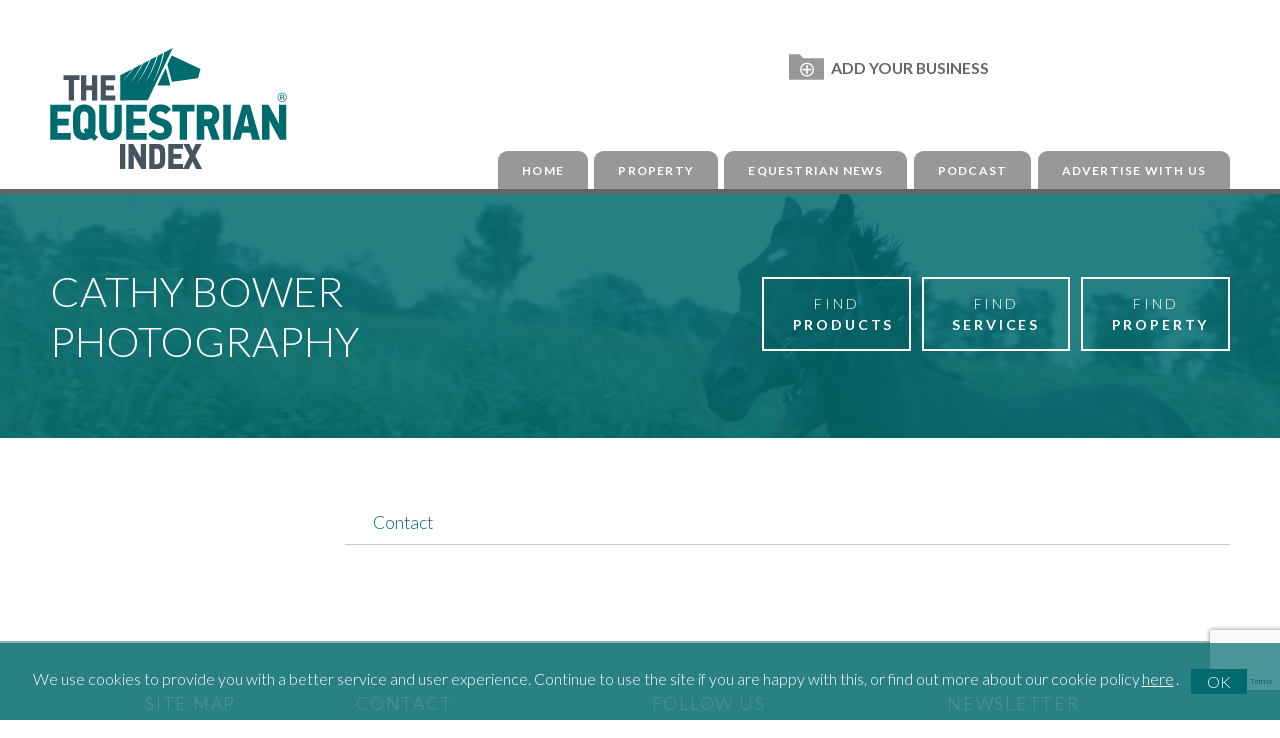

--- FILE ---
content_type: text/html; charset=UTF-8
request_url: https://www.equestrianindex.com/entry/cathy-bower-photography
body_size: 6714
content:
<!doctype html>
<html lang="en">
	<head>
		<meta charset="utf-8">
		<meta http-equiv="X-UA-Compatible" content="IE=edge,chrome=1" />
		<title>Cathy Bower Photography | The Equestrian Index</title>
		<meta name="description" content="" />
		<meta name="keywords" content="Array" />
		<meta name="author" content="Orphans Media" />
		<meta name="viewport" content="width=device-width, initial-scale=1.0, maximum-scale=1.0" />
		<link rel="shortcut icon" href="/favicon.ico">
		<link rel="icon" href="/favicon.png">
		<link href='https://fonts.googleapis.com/css?family=Lato:100,100italic,300,300italic,700' rel='stylesheet' type='text/css'>
		<meta name="referrer" content="unsafe-url">
		
		<link rel="stylesheet" href="/css/styles.css?v=c9bf4dca30e1afaa02c2e103f95ec6863deae78f" />
		<script type="text/javascript" src="/js/main.min.js?v=c9bf4dca30e1afaa02c2e103f95ec6863deae78f"></script>
		<script>let cacheBustParam = 'c9bf4dca30e1afaa02c2e103f95ec6863deae78f';</script>

		

		<script>
			/*! grunt-grunticon Stylesheet Loader - v2.1.6 | https://github.com/filamentgroup/grunticon | (c) 2015 Scott Jehl, Filament Group, Inc. | MIT license. */
			!function(){function e(e,n,t){"use strict";var o=window.document.createElement("link"),r=n||window.document.getElementsByTagName("script")[0],a=window.document.styleSheets;return o.rel="stylesheet",o.href=e,o.media="only x",r.parentNode.insertBefore(o,r),o.onloadcssdefined=function(e){for(var n,t=0;t<a.length;t++)a[t].href&&a[t].href===o.href&&(n=!0);n?e():setTimeout(function(){o.onloadcssdefined(e)})},o.onloadcssdefined(function(){o.media=t||"all"}),o}function n(e,n){e.onload=function(){e.onload=null,n&&n.call(e)},"isApplicationInstalled"in navigator&&"onloadcssdefined"in e&&e.onloadcssdefined(n)}!function(t){var o=function(r,a){"use strict";if(r&&3===r.length){var i=t.navigator,c=t.document,s=t.Image,d=!(!c.createElementNS||!c.createElementNS("http://www.w3.org/2000/svg","svg").createSVGRect||!c.implementation.hasFeature("http://www.w3.org/TR/SVG11/feature#Image","1.1")||t.opera&&-1===i.userAgent.indexOf("Chrome")||-1!==i.userAgent.indexOf("Series40")),l=new s;l.onerror=function(){o.method="png",o.href=r[2],e(r[2])},l.onload=function(){var t=1===l.width&&1===l.height,i=r[t&&d?0:t?1:2];t&&d?o.method="svg":t?o.method="datapng":o.method="png",o.href=i,n(e(i),a)},l.src="[data-uri]",c.documentElement.className+=" grunticon"}};o.loadCSS=e,o.onloadCSS=n,t.grunticon=o}(this),function(e,n){"use strict";var t=n.document,o="grunticon:",r=function(e){if(t.attachEvent?"complete"===t.readyState:"loading"!==t.readyState)e();else{var n=!1;t.addEventListener("readystatechange",function(){n||(n=!0,e())},!1)}},a=function(e){return n.document.querySelector('link[href$="'+e+'"]')},i=function(e){var n,t,r,a,i,c,s={};if(n=e.sheet,!n)return s;t=n.cssRules?n.cssRules:n.rules;for(var d=0;d<t.length;d++)r=t[d].cssText,a=o+t[d].selectorText,i=r.split(");")[0].match(/US\-ASCII\,([^"']+)/),i&&i[1]&&(c=decodeURIComponent(i[1]),s[a]=c);return s},c=function(e){var n,r,a,i;a="data-grunticon-embed";for(var c in e){i=c.slice(o.length);try{n=t.querySelectorAll(i)}catch(s){continue}r=[];for(var d=0;d<n.length;d++)null!==n[d].getAttribute(a)&&r.push(n[d]);if(r.length)for(d=0;d<r.length;d++)r[d].innerHTML=e[c],r[d].style.backgroundImage="none",r[d].removeAttribute(a)}return r},s=function(n){"svg"===e.method&&r(function(){c(i(a(e.href))),"function"==typeof n&&n()})};e.embedIcons=c,e.getCSS=a,e.getIcons=i,e.ready=r,e.svgLoadedCallback=s,e.embedSVG=s}(grunticon,this)}();
			grunticon(["/images/icons/icons.data.svg.css?v=" + cacheBustParam, "/images/icons/icons.data.png.css?v=" + cacheBustParam, "/images/icons/icons.fallback.css?v=" + cacheBustParam], grunticon.svgLoadedCallback);
		</script>
		<noscript><link href="/images/icons/icons.fallback.css?v={$git_commit_ref}" rel="stylesheet"></noscript>

		<script async src="//pagead2.googlesyndication.com/pagead/js/adsbygoogle.js"></script>
		<script>
		  (adsbygoogle = window.adsbygoogle || []).push({
		    google_ad_client: "ca-pub-3513369601087760",
		    enable_page_level_ads: true
		  });
		</script>

		

		<script src="https://www.google.com/recaptcha/api.js?render=6LcW9rMUAAAAAGeNj0V_6HJeqJWK4qrSXA8T9YEO"></script>
		<script>
			var captcha_site_key = '6LcW9rMUAAAAAGeNj0V_6HJeqJWK4qrSXA8T9YEO';
			
			grecaptcha.ready(function() {
				grecaptcha.execute(captcha_site_key, {action: 'contact'}).then(function (token) {
					$('form').find('input[name=g-recaptcha-response]').val(token);
				});
			});
			
		</script>

		<script src="https://cdnjs.cloudflare.com/ajax/libs/tiny-slider/2.9.4/min/tiny-slider.js"></script>
		<link rel="stylesheet" href="https://cdnjs.cloudflare.com/ajax/libs/tiny-slider/2.9.4/tiny-slider.css">


		<script type="text/javascript">

  var _gaq = _gaq || [];
  _gaq.push(['_setAccount', 'UA-34488864-1']);
  _gaq.push(['_trackPageview']);

  (function() {
    var ga = document.createElement('script'); ga.type = 'text/javascript'; ga.async = true;
    ga.src = ('https:' == document.location.protocol ? 'https://ssl' : 'http://www') + '.google-analytics.com/ga.js';
    var s = document.getElementsByTagName('script')[0]; s.parentNode.insertBefore(ga, s);
  })();

</script>

  <!-- Google tag (gtag.js) -->
  <script async src="https://www.googletagmanager.com/gtag/js?id=G-37ZPNT73KJ"></script>
  <script>
    window.dataLayer = window.dataLayer || [];
    function gtag(){dataLayer.push(arguments);}
    gtag('js', new Date());

    gtag('config', 'G-37ZPNT73KJ');
  </script>



		
					<link rel="stylesheet" href="/js/photoswipe/dist/photoswipe.css" />
		
	</head>
	<body>
	<div id="site-wrapper">

		<header id="header">

			<div class="container">

				

				<div class="flex-header">
					<div class="logo"><a href="/" class="icon icon-logo"><span>The Equestrian Index</span></a></div>

					<div class="flex-header-right">
						<div class="business">
							
							<ul>
								<li><a href="/listing"><i class="icon icon-business-folder"></i>Add Your Business</a></li>
							</ul>
						</div>

						<nav id="nav-primary">
							<ul>
								<li class="home"><a href="/">Home<span></span></a></li>
								<li><a href="http://www.equestrianproperty4sale.com/" target="_blank" rel="noopener noreferrer">Property</a></li>
																<li><a href="/news">Equestrian News</a></li>
								<li><a target="_blank" href="https://thisbusinessofhorsespodcast.buzzsprout.com/">Podcast</a></li>
																<li><a href="/advertise-with-us">Advertise with Us</a></li>
							</ul>
						</nav>
					</div>
				</div>

			</div>

			<div id="mobile-navigation">
				<button id="mobile-trigger">Navigation</button>
				<nav class="menu"></nav>
			</div>
			
		</header>

		<section id="content">

			<div class="content ">
	
				<div class="page-header-image" style="background-image:url(/images/banner.jpg);">
					<div class="page-header">
													<div class="container">
								<h1>Cathy Bower Photography</h1>								<ul class="header-btns entry">
	<li><a href="/products">Find<span>Products</span></a></li>
	<li><a href="/services">Find<span>Services</span></a></li>
    <li><a href="http://www.equestrianproperty4sale.com/" target="_blank" rel="noopener noreferrer">Find<br/><span>Property</span></a></li>
</ul>							</div>
											</div>
				</div>

				
								
				<div class="content-lower">
					<div class="container">
	<div class="row-padding">
					<div class="entry-intro">
				<div class="entry-info">
					


				</div>

				<div class="entry-right">
					<div class="tabs">
						<ul class="tabs-nav">
																																																	<li><a href="#contact">Contact</a></li>
													</ul>
																																										<div class="tab" id="contact">
							    <div class="entry-contact">
        <p class="description">
            <strong>Cathy Bower Photography</strong>
            <br />Leek            <br />Staffordshire        </p>

                    <p class="tel">
                <span class="icon icon-telephone" data-grunticon-embed></span>
                <span>07899 666863</span>
            </p>
        
                    <p>
                <span class="icon icon-website-white" data-grunticon-embed></span>
                <span>www.cathybower.co.uk</span>
            </p>
            </div>

    
							
															<div class="buttons entry-page-buttons">
									<a class="contact-email profile-button" data-entry="1001538">
										<span class="icon icon-mail" data-grunticon-embed></span>
										<span>Email this business</span>
									</a>
								</div>
							
							
													</div>
											</div>
				</div>
			</div>
			</div>
</div>

				</div>
				
				<div class="to-top">
					<div class="icon icon-back-to-top-white"></div>
					Back To Top
				</div>

			</div>

		</section>

		<footer id="footer">

			<div class="inner-container">
			
				<div class="column left">
					<p>Site Map</p>
											<ul id="respages" class="pages">
															<li >
		<a href="/">Home</a>
	</li>
															<li >
		<a href="/advertise-with-us">Advertise with Us</a>
	</li>
															<li >
		<a href="/analytics">Analytics</a>
	</li>
															<li >
		<a href="/about-us">About Us</a>
	</li>
															<li >
		<a href="/contact-us">Contact Us</a>
	</li>
															<li >
		<a href="/invoice-payment">Invoice Payment</a>
	</li>
													</ul>
									</div>
				
				<div class="column">
					<p>Contact</p>
					<ul class="company-details">
						<li><i class="icon icon-marker-footer"></i>The Equestrian Index</li>
						<li><i class="icon icon-footer-mail"></i><a href="maitlo:enquiries@equestrianindex.com?subject=Website Enquiry">enquiries@equestrianindex.com</a></li>
						<li><i class="icon icon-telephone"></i><span>Enquiries:</span><br/> + 44 (0) 1432 367977</li>
					</ul>
				</div>

				<div class="column">
					<p>Follow Us</p>
					<ul class="social">
						<li><a class="icon icon-instagram" href="https://www.instagram.com/equestrianindex" target="_blank" rel="nofollow noopener noreferrer"><span>Follow Equestrian Index on Instagram</span></a></li>
						<li><a class="icon icon-facebook" href="https://www.facebook.com/pages/The-Equestrian-Index/250258521753336" target="_blank" rel="nofollow noopener noreferrer"><span>Follow Equestrian Index on Facebook</span></a></li>
						<li><a class="icon icon-linkedin" href="https://www.linkedin.com/company/the-equestrian-index" target="_blank" rel="nofollow noopener noreferrer"><span>Follow Equestrian Index on LinkedIn</span></a></li>
					</ul>
				</div>

				<div class="column right">
					<div class="row">
						<p>Newsletter</p>

						<div class="subscribe">
							<form action="/newsletter-signup" id="footer_subscribe_form" method="post">

								<p>
									<label for="">Email</label>
									<input type="email" name="email" placeholder="Email Address" value="" />
								</p>
								<p>
									<label for="">First name</label>
									<input type="text" name="firstname" placeholder="First Name" value="" />
								</p>
								<p>
									<label for="">Surname</label>
									<input type="text" name="surname" placeholder="Last Name" value="" />
								</p>
								<div>
									<input type="hidden" name="action" value="subscribe" />
									<div class="g-recaptcha"
										data-sitekey="6LcW9rMUAAAAAGeNj0V_6HJeqJWK4qrSXA8T9YEO"
										data-size="invisible"></div>
									<input type="hidden" name="g-recaptcha-response" value="">
									<button class="icon icon-arrow-newsletter">Submit</button>
								</div>
																							</form>
						</div>

					</div>
				</div>

			</div>

		</footer>

		<div class="site-base">
			<div class="container">
				<ul class="legal">
					<li><a href="/terms-and-conditions">Terms &amp; Conditions</a></li>
					<li><a href="/privacy-and-cookies">Privacy &amp; Cookies</a></li>
				</ul>

				<a href="https://eighteen73.co.uk?utm_source=equestrianindex.com&utm_medium=referral&utm_campaign=websitecredit" target="_blank"><div style="display: inline-flex; align-items: center; line-height: 0.95em;"><span style="display: block; font-size: 0.9em; position: relative; margin-top: -0.1em;">Site by web and creative agency</span><svg width="6.5em" height="1.4em" viewBox="0 0 572 123" version="1.1" xmlns="http://www.w3.org/2000/svg" fill="currentColor" style="display:block; margin-left: 0.8em;"><title>eighteen73</title><path d="M42.62,55.5c-0.13,-7.27 -5.87,-13.52 -14.55,-13.52c-8.68,0 -14.29,5.23 -16.08,13.52l30.63,0Zm10.34,8.17l-41.48,0c1.02,11.74 9.57,17.61 20.54,17.61c7.02,0 13.78,-2.81 19.27,-6.38l-3.57,12.37c-4.47,2.55 -10.72,4.34 -17.61,4.34c-16.71,-0 -30.11,-11.74 -30.11,-29.85c0,-16.84 11.87,-29.6 28.07,-29.6c16.2,-0 25.52,11.87 25.52,25.26c0,2.04 -0.26,4.08 -0.64,6.25"/><path d="M68.14,33.3l11.74,0l0,57.03l-11.74,0l0,-57.03Zm-1.28,-20.93c0,-3.95 3.19,-7.14 7.15,-7.14c3.96,0 7.27,3.19 7.27,7.14c0,3.95 -3.19,7.15 -7.27,7.15c-4.08,0 -7.15,-3.06 -7.15,-7.15"/><path d="M106.03,54.74c0,6.63 5.1,11.61 13.27,11.61c8.17,0 13.01,-4.85 13.01,-11.61c0,-6.76 -4.98,-11.87 -13.01,-11.87c-8.03,0 -13.27,5.11 -13.27,11.87m33.68,49.12c0,-5.74 -5.62,-6.89 -17.61,-9.31c-3.06,-0.64 -5.61,-1.28 -7.78,-1.91c-8.04,3.32 -11.48,6.76 -11.48,11.1c0,5.61 6.64,9.95 18.76,9.95c12.12,-0 18.12,-4.34 18.12,-9.83m11.23,-0.76c0,12.5 -11.1,19.78 -30.11,19.78c-19.01,-0 -29.22,-7.4 -29.22,-18.25c0,-6.51 4.21,-11.86 14.03,-16.07c-2.81,-2.17 -3.7,-4.6 -3.7,-7.15c0,-3.06 1.66,-5.74 4.98,-8.29c-7.91,-3.57 -12.12,-10.59 -12.12,-18.5c0,-13.14 10.97,-21.31 25.9,-21.31l26.29,-0l4.08,9.44l-13.14,-0l-0.13,0.13c3.32,2.94 5.74,7.15 5.74,12.63c0,11.1 -8.81,20.03 -23.99,20.03c-1.15,-0 -2.3,-0 -3.32,-0.13c-1.66,1.15 -2.55,2.55 -2.55,4.21c0,2.81 2.29,3.7 11.99,5.62c15.82,3.19 25.26,6.38 25.26,17.86"/><path d="M212.19,52.44l0,37.9l-11.74,0l0,-35.6c0,-7.79 -4.97,-11.99 -11.99,-11.99c-6.12,0 -11.87,3.7 -15.31,9.82l0,37.77l-11.74,0l0,-90.34l11.74,0l0,41.09c4.85,-5.74 11.1,-8.93 18.5,-8.93c11.36,0 20.54,7.66 20.54,20.29"/><path d="M267.57,75.41l-2.04,12.38c-3.83,2.42 -8.8,3.7 -14.04,3.7c-12.63,0 -18.76,-6.64 -18.76,-17.23l0,-30.62l-9.19,0l0,-3.96l17.74,-16.2l3.32,0l0,9.83l22.84,0l-2.04,10.33l-20.8,0l0,28.84c0,5.1 2.93,8.29 8.04,8.29c5.48,-0 10.46,-2.04 14.93,-5.36"/><path d="M318.09,55.5c-0.13,-7.27 -5.87,-13.52 -14.54,-13.52c-8.67,0 -14.29,5.23 -16.08,13.52l30.62,0Zm10.34,8.17l-41.47,0c1.02,11.74 9.57,17.61 20.54,17.61c7.02,0 13.78,-2.81 19.27,-6.38l-3.57,12.37c-4.47,2.55 -10.72,4.34 -17.61,4.34c-16.72,0 -30.11,-11.74 -30.11,-29.86c-0,-16.84 11.87,-29.6 28.07,-29.6c16.2,0 25.52,11.87 25.52,25.26c-0,2.04 -0.25,4.08 -0.64,6.25"/><path d="M382.53,55.5c-0.13,-7.27 -5.87,-13.52 -14.55,-13.52c-8.68,0 -14.29,5.23 -16.08,13.52l30.63,0Zm10.34,8.17l-41.47,0c1.02,11.74 9.57,17.61 20.54,17.61c7.02,0 13.78,-2.81 19.27,-6.38l-3.57,12.37c-4.47,2.55 -10.72,4.34 -17.61,4.34c-16.72,0 -30.11,-11.74 -30.11,-29.86c0,-16.84 11.87,-29.6 28.07,-29.6c16.2,0 25.52,11.87 25.52,25.26c0,2.04 -0.26,4.08 -0.64,6.25"/><path d="M458.83,52.44l0,37.9l-11.74,0l0,-35.6c0,-7.79 -4.97,-11.99 -11.99,-11.99c-5.99,0 -11.87,3.7 -15.31,9.82l0,37.77l-11.74,0l0,-57.04l11.74,-0l0,7.78c4.85,-5.74 11.1,-8.93 18.51,-8.93c11.36,-0 20.54,7.66 20.54,20.29"/><path d="M515.86,41.98l0,-0.38l-20.54,-0c-16.59,-0 -21.18,1.15 -23.48,10.46l-0.26,1.27l-1.28,-0.13l2.81,-23.09l48.49,-0l0.13,0.76l-33.56,82.94l-10.59,0l38.28,-71.84l0,0.01Z"/><path d="M523.26,106.29c0,-3.7 2.81,-6.51 6.64,-6.51c5.99,0 9.95,6.38 8.8,13.27c0.13,0 3.44,0.89 5.62,0.89c8.55,0 16.33,-8.29 16.33,-19.78c0,-12.5 -7.66,-20.93 -19.14,-20.93c-3.83,0 -7.4,1.02 -10.72,2.17l-0.38,-0.89c15.56,-9.57 24.37,-13.52 24.37,-24.24c0,-8.17 -5.49,-13.78 -13.4,-13.78c-7.14,0 -12.76,3.32 -16.46,11.23l-0.89,-0.38c5.1,-11.61 13.27,-19.14 24.12,-19.14c10.85,0 18.37,7.15 18.37,16.08c0,10.59 -9.57,15.7 -18.5,20.54l0,0.26c15.31,-0.13 23.99,10.21 23.99,22.45c0,14.55 -13.78,28.46 -32.02,28.46c-10.46,0 -16.72,-4.72 -16.72,-9.7"/></svg></div></a>
			</div>
		</div>
	</div>
	
	
			<div id="cookie-consent">
			We use cookies to provide you with a better service and user experience. Continue to use the site if you are happy with this, or find out more about our cookie policy <a href="/privacy-and-cookies" class="more">here</a>. <a href="#" class="btn-small-green">OK</a>
		</div>
	
	<script type="text/javascript">
				var showPopup = false;
	</script>

	<!-- Go to www.addthis.com/dashboard to customize your tools -->
	<script type="text/javascript" src="//s7.addthis.com/js/300/addthis_widget.js#pubid=ra-543fd0866d6544e9" async="async"></script>
</body>
</html>


--- FILE ---
content_type: text/html; charset=utf-8
request_url: https://www.google.com/recaptcha/api2/anchor?ar=1&k=6LcW9rMUAAAAAGeNj0V_6HJeqJWK4qrSXA8T9YEO&co=aHR0cHM6Ly93d3cuZXF1ZXN0cmlhbmluZGV4LmNvbTo0NDM.&hl=en&v=N67nZn4AqZkNcbeMu4prBgzg&size=invisible&anchor-ms=20000&execute-ms=30000&cb=i26er3icuhiz
body_size: 48544
content:
<!DOCTYPE HTML><html dir="ltr" lang="en"><head><meta http-equiv="Content-Type" content="text/html; charset=UTF-8">
<meta http-equiv="X-UA-Compatible" content="IE=edge">
<title>reCAPTCHA</title>
<style type="text/css">
/* cyrillic-ext */
@font-face {
  font-family: 'Roboto';
  font-style: normal;
  font-weight: 400;
  font-stretch: 100%;
  src: url(//fonts.gstatic.com/s/roboto/v48/KFO7CnqEu92Fr1ME7kSn66aGLdTylUAMa3GUBHMdazTgWw.woff2) format('woff2');
  unicode-range: U+0460-052F, U+1C80-1C8A, U+20B4, U+2DE0-2DFF, U+A640-A69F, U+FE2E-FE2F;
}
/* cyrillic */
@font-face {
  font-family: 'Roboto';
  font-style: normal;
  font-weight: 400;
  font-stretch: 100%;
  src: url(//fonts.gstatic.com/s/roboto/v48/KFO7CnqEu92Fr1ME7kSn66aGLdTylUAMa3iUBHMdazTgWw.woff2) format('woff2');
  unicode-range: U+0301, U+0400-045F, U+0490-0491, U+04B0-04B1, U+2116;
}
/* greek-ext */
@font-face {
  font-family: 'Roboto';
  font-style: normal;
  font-weight: 400;
  font-stretch: 100%;
  src: url(//fonts.gstatic.com/s/roboto/v48/KFO7CnqEu92Fr1ME7kSn66aGLdTylUAMa3CUBHMdazTgWw.woff2) format('woff2');
  unicode-range: U+1F00-1FFF;
}
/* greek */
@font-face {
  font-family: 'Roboto';
  font-style: normal;
  font-weight: 400;
  font-stretch: 100%;
  src: url(//fonts.gstatic.com/s/roboto/v48/KFO7CnqEu92Fr1ME7kSn66aGLdTylUAMa3-UBHMdazTgWw.woff2) format('woff2');
  unicode-range: U+0370-0377, U+037A-037F, U+0384-038A, U+038C, U+038E-03A1, U+03A3-03FF;
}
/* math */
@font-face {
  font-family: 'Roboto';
  font-style: normal;
  font-weight: 400;
  font-stretch: 100%;
  src: url(//fonts.gstatic.com/s/roboto/v48/KFO7CnqEu92Fr1ME7kSn66aGLdTylUAMawCUBHMdazTgWw.woff2) format('woff2');
  unicode-range: U+0302-0303, U+0305, U+0307-0308, U+0310, U+0312, U+0315, U+031A, U+0326-0327, U+032C, U+032F-0330, U+0332-0333, U+0338, U+033A, U+0346, U+034D, U+0391-03A1, U+03A3-03A9, U+03B1-03C9, U+03D1, U+03D5-03D6, U+03F0-03F1, U+03F4-03F5, U+2016-2017, U+2034-2038, U+203C, U+2040, U+2043, U+2047, U+2050, U+2057, U+205F, U+2070-2071, U+2074-208E, U+2090-209C, U+20D0-20DC, U+20E1, U+20E5-20EF, U+2100-2112, U+2114-2115, U+2117-2121, U+2123-214F, U+2190, U+2192, U+2194-21AE, U+21B0-21E5, U+21F1-21F2, U+21F4-2211, U+2213-2214, U+2216-22FF, U+2308-230B, U+2310, U+2319, U+231C-2321, U+2336-237A, U+237C, U+2395, U+239B-23B7, U+23D0, U+23DC-23E1, U+2474-2475, U+25AF, U+25B3, U+25B7, U+25BD, U+25C1, U+25CA, U+25CC, U+25FB, U+266D-266F, U+27C0-27FF, U+2900-2AFF, U+2B0E-2B11, U+2B30-2B4C, U+2BFE, U+3030, U+FF5B, U+FF5D, U+1D400-1D7FF, U+1EE00-1EEFF;
}
/* symbols */
@font-face {
  font-family: 'Roboto';
  font-style: normal;
  font-weight: 400;
  font-stretch: 100%;
  src: url(//fonts.gstatic.com/s/roboto/v48/KFO7CnqEu92Fr1ME7kSn66aGLdTylUAMaxKUBHMdazTgWw.woff2) format('woff2');
  unicode-range: U+0001-000C, U+000E-001F, U+007F-009F, U+20DD-20E0, U+20E2-20E4, U+2150-218F, U+2190, U+2192, U+2194-2199, U+21AF, U+21E6-21F0, U+21F3, U+2218-2219, U+2299, U+22C4-22C6, U+2300-243F, U+2440-244A, U+2460-24FF, U+25A0-27BF, U+2800-28FF, U+2921-2922, U+2981, U+29BF, U+29EB, U+2B00-2BFF, U+4DC0-4DFF, U+FFF9-FFFB, U+10140-1018E, U+10190-1019C, U+101A0, U+101D0-101FD, U+102E0-102FB, U+10E60-10E7E, U+1D2C0-1D2D3, U+1D2E0-1D37F, U+1F000-1F0FF, U+1F100-1F1AD, U+1F1E6-1F1FF, U+1F30D-1F30F, U+1F315, U+1F31C, U+1F31E, U+1F320-1F32C, U+1F336, U+1F378, U+1F37D, U+1F382, U+1F393-1F39F, U+1F3A7-1F3A8, U+1F3AC-1F3AF, U+1F3C2, U+1F3C4-1F3C6, U+1F3CA-1F3CE, U+1F3D4-1F3E0, U+1F3ED, U+1F3F1-1F3F3, U+1F3F5-1F3F7, U+1F408, U+1F415, U+1F41F, U+1F426, U+1F43F, U+1F441-1F442, U+1F444, U+1F446-1F449, U+1F44C-1F44E, U+1F453, U+1F46A, U+1F47D, U+1F4A3, U+1F4B0, U+1F4B3, U+1F4B9, U+1F4BB, U+1F4BF, U+1F4C8-1F4CB, U+1F4D6, U+1F4DA, U+1F4DF, U+1F4E3-1F4E6, U+1F4EA-1F4ED, U+1F4F7, U+1F4F9-1F4FB, U+1F4FD-1F4FE, U+1F503, U+1F507-1F50B, U+1F50D, U+1F512-1F513, U+1F53E-1F54A, U+1F54F-1F5FA, U+1F610, U+1F650-1F67F, U+1F687, U+1F68D, U+1F691, U+1F694, U+1F698, U+1F6AD, U+1F6B2, U+1F6B9-1F6BA, U+1F6BC, U+1F6C6-1F6CF, U+1F6D3-1F6D7, U+1F6E0-1F6EA, U+1F6F0-1F6F3, U+1F6F7-1F6FC, U+1F700-1F7FF, U+1F800-1F80B, U+1F810-1F847, U+1F850-1F859, U+1F860-1F887, U+1F890-1F8AD, U+1F8B0-1F8BB, U+1F8C0-1F8C1, U+1F900-1F90B, U+1F93B, U+1F946, U+1F984, U+1F996, U+1F9E9, U+1FA00-1FA6F, U+1FA70-1FA7C, U+1FA80-1FA89, U+1FA8F-1FAC6, U+1FACE-1FADC, U+1FADF-1FAE9, U+1FAF0-1FAF8, U+1FB00-1FBFF;
}
/* vietnamese */
@font-face {
  font-family: 'Roboto';
  font-style: normal;
  font-weight: 400;
  font-stretch: 100%;
  src: url(//fonts.gstatic.com/s/roboto/v48/KFO7CnqEu92Fr1ME7kSn66aGLdTylUAMa3OUBHMdazTgWw.woff2) format('woff2');
  unicode-range: U+0102-0103, U+0110-0111, U+0128-0129, U+0168-0169, U+01A0-01A1, U+01AF-01B0, U+0300-0301, U+0303-0304, U+0308-0309, U+0323, U+0329, U+1EA0-1EF9, U+20AB;
}
/* latin-ext */
@font-face {
  font-family: 'Roboto';
  font-style: normal;
  font-weight: 400;
  font-stretch: 100%;
  src: url(//fonts.gstatic.com/s/roboto/v48/KFO7CnqEu92Fr1ME7kSn66aGLdTylUAMa3KUBHMdazTgWw.woff2) format('woff2');
  unicode-range: U+0100-02BA, U+02BD-02C5, U+02C7-02CC, U+02CE-02D7, U+02DD-02FF, U+0304, U+0308, U+0329, U+1D00-1DBF, U+1E00-1E9F, U+1EF2-1EFF, U+2020, U+20A0-20AB, U+20AD-20C0, U+2113, U+2C60-2C7F, U+A720-A7FF;
}
/* latin */
@font-face {
  font-family: 'Roboto';
  font-style: normal;
  font-weight: 400;
  font-stretch: 100%;
  src: url(//fonts.gstatic.com/s/roboto/v48/KFO7CnqEu92Fr1ME7kSn66aGLdTylUAMa3yUBHMdazQ.woff2) format('woff2');
  unicode-range: U+0000-00FF, U+0131, U+0152-0153, U+02BB-02BC, U+02C6, U+02DA, U+02DC, U+0304, U+0308, U+0329, U+2000-206F, U+20AC, U+2122, U+2191, U+2193, U+2212, U+2215, U+FEFF, U+FFFD;
}
/* cyrillic-ext */
@font-face {
  font-family: 'Roboto';
  font-style: normal;
  font-weight: 500;
  font-stretch: 100%;
  src: url(//fonts.gstatic.com/s/roboto/v48/KFO7CnqEu92Fr1ME7kSn66aGLdTylUAMa3GUBHMdazTgWw.woff2) format('woff2');
  unicode-range: U+0460-052F, U+1C80-1C8A, U+20B4, U+2DE0-2DFF, U+A640-A69F, U+FE2E-FE2F;
}
/* cyrillic */
@font-face {
  font-family: 'Roboto';
  font-style: normal;
  font-weight: 500;
  font-stretch: 100%;
  src: url(//fonts.gstatic.com/s/roboto/v48/KFO7CnqEu92Fr1ME7kSn66aGLdTylUAMa3iUBHMdazTgWw.woff2) format('woff2');
  unicode-range: U+0301, U+0400-045F, U+0490-0491, U+04B0-04B1, U+2116;
}
/* greek-ext */
@font-face {
  font-family: 'Roboto';
  font-style: normal;
  font-weight: 500;
  font-stretch: 100%;
  src: url(//fonts.gstatic.com/s/roboto/v48/KFO7CnqEu92Fr1ME7kSn66aGLdTylUAMa3CUBHMdazTgWw.woff2) format('woff2');
  unicode-range: U+1F00-1FFF;
}
/* greek */
@font-face {
  font-family: 'Roboto';
  font-style: normal;
  font-weight: 500;
  font-stretch: 100%;
  src: url(//fonts.gstatic.com/s/roboto/v48/KFO7CnqEu92Fr1ME7kSn66aGLdTylUAMa3-UBHMdazTgWw.woff2) format('woff2');
  unicode-range: U+0370-0377, U+037A-037F, U+0384-038A, U+038C, U+038E-03A1, U+03A3-03FF;
}
/* math */
@font-face {
  font-family: 'Roboto';
  font-style: normal;
  font-weight: 500;
  font-stretch: 100%;
  src: url(//fonts.gstatic.com/s/roboto/v48/KFO7CnqEu92Fr1ME7kSn66aGLdTylUAMawCUBHMdazTgWw.woff2) format('woff2');
  unicode-range: U+0302-0303, U+0305, U+0307-0308, U+0310, U+0312, U+0315, U+031A, U+0326-0327, U+032C, U+032F-0330, U+0332-0333, U+0338, U+033A, U+0346, U+034D, U+0391-03A1, U+03A3-03A9, U+03B1-03C9, U+03D1, U+03D5-03D6, U+03F0-03F1, U+03F4-03F5, U+2016-2017, U+2034-2038, U+203C, U+2040, U+2043, U+2047, U+2050, U+2057, U+205F, U+2070-2071, U+2074-208E, U+2090-209C, U+20D0-20DC, U+20E1, U+20E5-20EF, U+2100-2112, U+2114-2115, U+2117-2121, U+2123-214F, U+2190, U+2192, U+2194-21AE, U+21B0-21E5, U+21F1-21F2, U+21F4-2211, U+2213-2214, U+2216-22FF, U+2308-230B, U+2310, U+2319, U+231C-2321, U+2336-237A, U+237C, U+2395, U+239B-23B7, U+23D0, U+23DC-23E1, U+2474-2475, U+25AF, U+25B3, U+25B7, U+25BD, U+25C1, U+25CA, U+25CC, U+25FB, U+266D-266F, U+27C0-27FF, U+2900-2AFF, U+2B0E-2B11, U+2B30-2B4C, U+2BFE, U+3030, U+FF5B, U+FF5D, U+1D400-1D7FF, U+1EE00-1EEFF;
}
/* symbols */
@font-face {
  font-family: 'Roboto';
  font-style: normal;
  font-weight: 500;
  font-stretch: 100%;
  src: url(//fonts.gstatic.com/s/roboto/v48/KFO7CnqEu92Fr1ME7kSn66aGLdTylUAMaxKUBHMdazTgWw.woff2) format('woff2');
  unicode-range: U+0001-000C, U+000E-001F, U+007F-009F, U+20DD-20E0, U+20E2-20E4, U+2150-218F, U+2190, U+2192, U+2194-2199, U+21AF, U+21E6-21F0, U+21F3, U+2218-2219, U+2299, U+22C4-22C6, U+2300-243F, U+2440-244A, U+2460-24FF, U+25A0-27BF, U+2800-28FF, U+2921-2922, U+2981, U+29BF, U+29EB, U+2B00-2BFF, U+4DC0-4DFF, U+FFF9-FFFB, U+10140-1018E, U+10190-1019C, U+101A0, U+101D0-101FD, U+102E0-102FB, U+10E60-10E7E, U+1D2C0-1D2D3, U+1D2E0-1D37F, U+1F000-1F0FF, U+1F100-1F1AD, U+1F1E6-1F1FF, U+1F30D-1F30F, U+1F315, U+1F31C, U+1F31E, U+1F320-1F32C, U+1F336, U+1F378, U+1F37D, U+1F382, U+1F393-1F39F, U+1F3A7-1F3A8, U+1F3AC-1F3AF, U+1F3C2, U+1F3C4-1F3C6, U+1F3CA-1F3CE, U+1F3D4-1F3E0, U+1F3ED, U+1F3F1-1F3F3, U+1F3F5-1F3F7, U+1F408, U+1F415, U+1F41F, U+1F426, U+1F43F, U+1F441-1F442, U+1F444, U+1F446-1F449, U+1F44C-1F44E, U+1F453, U+1F46A, U+1F47D, U+1F4A3, U+1F4B0, U+1F4B3, U+1F4B9, U+1F4BB, U+1F4BF, U+1F4C8-1F4CB, U+1F4D6, U+1F4DA, U+1F4DF, U+1F4E3-1F4E6, U+1F4EA-1F4ED, U+1F4F7, U+1F4F9-1F4FB, U+1F4FD-1F4FE, U+1F503, U+1F507-1F50B, U+1F50D, U+1F512-1F513, U+1F53E-1F54A, U+1F54F-1F5FA, U+1F610, U+1F650-1F67F, U+1F687, U+1F68D, U+1F691, U+1F694, U+1F698, U+1F6AD, U+1F6B2, U+1F6B9-1F6BA, U+1F6BC, U+1F6C6-1F6CF, U+1F6D3-1F6D7, U+1F6E0-1F6EA, U+1F6F0-1F6F3, U+1F6F7-1F6FC, U+1F700-1F7FF, U+1F800-1F80B, U+1F810-1F847, U+1F850-1F859, U+1F860-1F887, U+1F890-1F8AD, U+1F8B0-1F8BB, U+1F8C0-1F8C1, U+1F900-1F90B, U+1F93B, U+1F946, U+1F984, U+1F996, U+1F9E9, U+1FA00-1FA6F, U+1FA70-1FA7C, U+1FA80-1FA89, U+1FA8F-1FAC6, U+1FACE-1FADC, U+1FADF-1FAE9, U+1FAF0-1FAF8, U+1FB00-1FBFF;
}
/* vietnamese */
@font-face {
  font-family: 'Roboto';
  font-style: normal;
  font-weight: 500;
  font-stretch: 100%;
  src: url(//fonts.gstatic.com/s/roboto/v48/KFO7CnqEu92Fr1ME7kSn66aGLdTylUAMa3OUBHMdazTgWw.woff2) format('woff2');
  unicode-range: U+0102-0103, U+0110-0111, U+0128-0129, U+0168-0169, U+01A0-01A1, U+01AF-01B0, U+0300-0301, U+0303-0304, U+0308-0309, U+0323, U+0329, U+1EA0-1EF9, U+20AB;
}
/* latin-ext */
@font-face {
  font-family: 'Roboto';
  font-style: normal;
  font-weight: 500;
  font-stretch: 100%;
  src: url(//fonts.gstatic.com/s/roboto/v48/KFO7CnqEu92Fr1ME7kSn66aGLdTylUAMa3KUBHMdazTgWw.woff2) format('woff2');
  unicode-range: U+0100-02BA, U+02BD-02C5, U+02C7-02CC, U+02CE-02D7, U+02DD-02FF, U+0304, U+0308, U+0329, U+1D00-1DBF, U+1E00-1E9F, U+1EF2-1EFF, U+2020, U+20A0-20AB, U+20AD-20C0, U+2113, U+2C60-2C7F, U+A720-A7FF;
}
/* latin */
@font-face {
  font-family: 'Roboto';
  font-style: normal;
  font-weight: 500;
  font-stretch: 100%;
  src: url(//fonts.gstatic.com/s/roboto/v48/KFO7CnqEu92Fr1ME7kSn66aGLdTylUAMa3yUBHMdazQ.woff2) format('woff2');
  unicode-range: U+0000-00FF, U+0131, U+0152-0153, U+02BB-02BC, U+02C6, U+02DA, U+02DC, U+0304, U+0308, U+0329, U+2000-206F, U+20AC, U+2122, U+2191, U+2193, U+2212, U+2215, U+FEFF, U+FFFD;
}
/* cyrillic-ext */
@font-face {
  font-family: 'Roboto';
  font-style: normal;
  font-weight: 900;
  font-stretch: 100%;
  src: url(//fonts.gstatic.com/s/roboto/v48/KFO7CnqEu92Fr1ME7kSn66aGLdTylUAMa3GUBHMdazTgWw.woff2) format('woff2');
  unicode-range: U+0460-052F, U+1C80-1C8A, U+20B4, U+2DE0-2DFF, U+A640-A69F, U+FE2E-FE2F;
}
/* cyrillic */
@font-face {
  font-family: 'Roboto';
  font-style: normal;
  font-weight: 900;
  font-stretch: 100%;
  src: url(//fonts.gstatic.com/s/roboto/v48/KFO7CnqEu92Fr1ME7kSn66aGLdTylUAMa3iUBHMdazTgWw.woff2) format('woff2');
  unicode-range: U+0301, U+0400-045F, U+0490-0491, U+04B0-04B1, U+2116;
}
/* greek-ext */
@font-face {
  font-family: 'Roboto';
  font-style: normal;
  font-weight: 900;
  font-stretch: 100%;
  src: url(//fonts.gstatic.com/s/roboto/v48/KFO7CnqEu92Fr1ME7kSn66aGLdTylUAMa3CUBHMdazTgWw.woff2) format('woff2');
  unicode-range: U+1F00-1FFF;
}
/* greek */
@font-face {
  font-family: 'Roboto';
  font-style: normal;
  font-weight: 900;
  font-stretch: 100%;
  src: url(//fonts.gstatic.com/s/roboto/v48/KFO7CnqEu92Fr1ME7kSn66aGLdTylUAMa3-UBHMdazTgWw.woff2) format('woff2');
  unicode-range: U+0370-0377, U+037A-037F, U+0384-038A, U+038C, U+038E-03A1, U+03A3-03FF;
}
/* math */
@font-face {
  font-family: 'Roboto';
  font-style: normal;
  font-weight: 900;
  font-stretch: 100%;
  src: url(//fonts.gstatic.com/s/roboto/v48/KFO7CnqEu92Fr1ME7kSn66aGLdTylUAMawCUBHMdazTgWw.woff2) format('woff2');
  unicode-range: U+0302-0303, U+0305, U+0307-0308, U+0310, U+0312, U+0315, U+031A, U+0326-0327, U+032C, U+032F-0330, U+0332-0333, U+0338, U+033A, U+0346, U+034D, U+0391-03A1, U+03A3-03A9, U+03B1-03C9, U+03D1, U+03D5-03D6, U+03F0-03F1, U+03F4-03F5, U+2016-2017, U+2034-2038, U+203C, U+2040, U+2043, U+2047, U+2050, U+2057, U+205F, U+2070-2071, U+2074-208E, U+2090-209C, U+20D0-20DC, U+20E1, U+20E5-20EF, U+2100-2112, U+2114-2115, U+2117-2121, U+2123-214F, U+2190, U+2192, U+2194-21AE, U+21B0-21E5, U+21F1-21F2, U+21F4-2211, U+2213-2214, U+2216-22FF, U+2308-230B, U+2310, U+2319, U+231C-2321, U+2336-237A, U+237C, U+2395, U+239B-23B7, U+23D0, U+23DC-23E1, U+2474-2475, U+25AF, U+25B3, U+25B7, U+25BD, U+25C1, U+25CA, U+25CC, U+25FB, U+266D-266F, U+27C0-27FF, U+2900-2AFF, U+2B0E-2B11, U+2B30-2B4C, U+2BFE, U+3030, U+FF5B, U+FF5D, U+1D400-1D7FF, U+1EE00-1EEFF;
}
/* symbols */
@font-face {
  font-family: 'Roboto';
  font-style: normal;
  font-weight: 900;
  font-stretch: 100%;
  src: url(//fonts.gstatic.com/s/roboto/v48/KFO7CnqEu92Fr1ME7kSn66aGLdTylUAMaxKUBHMdazTgWw.woff2) format('woff2');
  unicode-range: U+0001-000C, U+000E-001F, U+007F-009F, U+20DD-20E0, U+20E2-20E4, U+2150-218F, U+2190, U+2192, U+2194-2199, U+21AF, U+21E6-21F0, U+21F3, U+2218-2219, U+2299, U+22C4-22C6, U+2300-243F, U+2440-244A, U+2460-24FF, U+25A0-27BF, U+2800-28FF, U+2921-2922, U+2981, U+29BF, U+29EB, U+2B00-2BFF, U+4DC0-4DFF, U+FFF9-FFFB, U+10140-1018E, U+10190-1019C, U+101A0, U+101D0-101FD, U+102E0-102FB, U+10E60-10E7E, U+1D2C0-1D2D3, U+1D2E0-1D37F, U+1F000-1F0FF, U+1F100-1F1AD, U+1F1E6-1F1FF, U+1F30D-1F30F, U+1F315, U+1F31C, U+1F31E, U+1F320-1F32C, U+1F336, U+1F378, U+1F37D, U+1F382, U+1F393-1F39F, U+1F3A7-1F3A8, U+1F3AC-1F3AF, U+1F3C2, U+1F3C4-1F3C6, U+1F3CA-1F3CE, U+1F3D4-1F3E0, U+1F3ED, U+1F3F1-1F3F3, U+1F3F5-1F3F7, U+1F408, U+1F415, U+1F41F, U+1F426, U+1F43F, U+1F441-1F442, U+1F444, U+1F446-1F449, U+1F44C-1F44E, U+1F453, U+1F46A, U+1F47D, U+1F4A3, U+1F4B0, U+1F4B3, U+1F4B9, U+1F4BB, U+1F4BF, U+1F4C8-1F4CB, U+1F4D6, U+1F4DA, U+1F4DF, U+1F4E3-1F4E6, U+1F4EA-1F4ED, U+1F4F7, U+1F4F9-1F4FB, U+1F4FD-1F4FE, U+1F503, U+1F507-1F50B, U+1F50D, U+1F512-1F513, U+1F53E-1F54A, U+1F54F-1F5FA, U+1F610, U+1F650-1F67F, U+1F687, U+1F68D, U+1F691, U+1F694, U+1F698, U+1F6AD, U+1F6B2, U+1F6B9-1F6BA, U+1F6BC, U+1F6C6-1F6CF, U+1F6D3-1F6D7, U+1F6E0-1F6EA, U+1F6F0-1F6F3, U+1F6F7-1F6FC, U+1F700-1F7FF, U+1F800-1F80B, U+1F810-1F847, U+1F850-1F859, U+1F860-1F887, U+1F890-1F8AD, U+1F8B0-1F8BB, U+1F8C0-1F8C1, U+1F900-1F90B, U+1F93B, U+1F946, U+1F984, U+1F996, U+1F9E9, U+1FA00-1FA6F, U+1FA70-1FA7C, U+1FA80-1FA89, U+1FA8F-1FAC6, U+1FACE-1FADC, U+1FADF-1FAE9, U+1FAF0-1FAF8, U+1FB00-1FBFF;
}
/* vietnamese */
@font-face {
  font-family: 'Roboto';
  font-style: normal;
  font-weight: 900;
  font-stretch: 100%;
  src: url(//fonts.gstatic.com/s/roboto/v48/KFO7CnqEu92Fr1ME7kSn66aGLdTylUAMa3OUBHMdazTgWw.woff2) format('woff2');
  unicode-range: U+0102-0103, U+0110-0111, U+0128-0129, U+0168-0169, U+01A0-01A1, U+01AF-01B0, U+0300-0301, U+0303-0304, U+0308-0309, U+0323, U+0329, U+1EA0-1EF9, U+20AB;
}
/* latin-ext */
@font-face {
  font-family: 'Roboto';
  font-style: normal;
  font-weight: 900;
  font-stretch: 100%;
  src: url(//fonts.gstatic.com/s/roboto/v48/KFO7CnqEu92Fr1ME7kSn66aGLdTylUAMa3KUBHMdazTgWw.woff2) format('woff2');
  unicode-range: U+0100-02BA, U+02BD-02C5, U+02C7-02CC, U+02CE-02D7, U+02DD-02FF, U+0304, U+0308, U+0329, U+1D00-1DBF, U+1E00-1E9F, U+1EF2-1EFF, U+2020, U+20A0-20AB, U+20AD-20C0, U+2113, U+2C60-2C7F, U+A720-A7FF;
}
/* latin */
@font-face {
  font-family: 'Roboto';
  font-style: normal;
  font-weight: 900;
  font-stretch: 100%;
  src: url(//fonts.gstatic.com/s/roboto/v48/KFO7CnqEu92Fr1ME7kSn66aGLdTylUAMa3yUBHMdazQ.woff2) format('woff2');
  unicode-range: U+0000-00FF, U+0131, U+0152-0153, U+02BB-02BC, U+02C6, U+02DA, U+02DC, U+0304, U+0308, U+0329, U+2000-206F, U+20AC, U+2122, U+2191, U+2193, U+2212, U+2215, U+FEFF, U+FFFD;
}

</style>
<link rel="stylesheet" type="text/css" href="https://www.gstatic.com/recaptcha/releases/N67nZn4AqZkNcbeMu4prBgzg/styles__ltr.css">
<script nonce="vPXE16gxyngEgX8s_C1_Xw" type="text/javascript">window['__recaptcha_api'] = 'https://www.google.com/recaptcha/api2/';</script>
<script type="text/javascript" src="https://www.gstatic.com/recaptcha/releases/N67nZn4AqZkNcbeMu4prBgzg/recaptcha__en.js" nonce="vPXE16gxyngEgX8s_C1_Xw">
      
    </script></head>
<body><div id="rc-anchor-alert" class="rc-anchor-alert"></div>
<input type="hidden" id="recaptcha-token" value="[base64]">
<script type="text/javascript" nonce="vPXE16gxyngEgX8s_C1_Xw">
      recaptcha.anchor.Main.init("[\x22ainput\x22,[\x22bgdata\x22,\x22\x22,\[base64]/[base64]/MjU1Ong/[base64]/[base64]/[base64]/[base64]/[base64]/[base64]/[base64]/[base64]/[base64]/[base64]/[base64]/[base64]/[base64]/[base64]/[base64]\\u003d\x22,\[base64]\\u003d\\u003d\x22,\x22wrXCt8KLfsOzccOUw5zCvcK1HsOFG8KIw7YewpQUwp7CiMKkw7Qhwp5aw6TDhcKTCcK7WcKRZybDlMKdw5cvFFXCocOkAH3DrjjDtWLCmWIRfxLCkxTDjUxTOkZOc8OcZMO/w6ZoN1XCnxtMMcKsbjZ4wrUHw6bDh8K2MsKwwoPCvMKfw7Nfw5xaNcK8OX/DvcOzX8Onw5TDuT3ClcO1wo4WGsO/HCTCksOhEFxgHcOhw47CmQzDicOKBE4awqPDumbCiMO8wrzDq8OERRbDh8KSwpTCvHvCnUwcw6rDu8K5wroyw6MEwqzCrsKZwrjDrVfDvMKpwpnDn3hRwqhpw4QBw5nDusK5QMKBw58UIsOMX8K7eA/CjMKtwpATw7fCsgfCmDoPWAzCnhExwoLDgBgRdyfCpz7Cp8ODY8Krwo8aaSbDh8KnCng5w6DCrsO0w4TCtMKdbsOwwpFkHFvCucOeRGMyw5LClF7ChcKaw6LDvWzDuEXCg8KhQGdyO8Krw4YeBkDDs8K6wr4QCmDCvsKOeMKQDjoyDsK/fTwnGsKeQcKYN1wMc8Kew6rDosKBGsKCURALw5/DtyQFw7/CozLDk8K5w54oAVLCmsKzT8KKBMOUZMKZBTRBw6kMw5XCux3DrMOcHlbCkMKwwoDDoMKKNcKuBHQgGsKiw6jDpggfeVADwqfDtsO6NcOwMkV1C8OiwpjDksKBw7tcw5zDjcKBNyPDoXxmcyEJZMOAw4xzwpzDrnnDusKWB8OjbsO3SFt/wphJTTJ2UEZ/woMlw5rDusK+K8K5wpjDkE/CgMOMNMOew7Vjw5ENw4YobExOTBvDsBVGYsKkwrpCdjzDs8OHYk91w4lhQcOwOMO0Zxcew7MxCcOmw5bClsK/XQ/Cg8OmMGwzw74qQy18XMK+wqLCmkpjPMOww5zCrMKVwqnDghXChcOAw4/[base64]/DvMO0wpFzDMObO8O0L8Ohd8KjwoUcw7QtAcOmw4Qbwo/Di1YMLsOPXMO4F8KQNgPCoMKVHQHCu8KkwoDCsVTCgmMwU8Omwr7ChSwgchx/wpfCn8OMwo4bw4sCwr3CkgQow5/DgcOmwrYCEXfDlsKgB2dtHU7DtcKBw4Uww5dpGcKHRXjCjH04U8Krw5zDgVd1HEMUw6bCrilmwoUJwrzCgWbDpVt7N8K9REbCjMKPwp0vbh7DqCfCoThgwqHDs8KZSMKQw6tRw5/CqcKXMXUoM8Ojw4bCmMKMR8OuQ2PDv1o9QsKuw6LCjhBpw4oiwoEQV3XDhcOySxPDgk9nf8OZwoY2XnzCg2HCl8KSw7HDsD/CiMK3w4pSwqrDrTNsQmEPE0lGw6URw5HCmRDDiAzDnHVmw4x8M3YkEyDDt8OMKcOKw6IAJxdXeibDpcKMaG1EeGgCbMOnZsOUaTx/bwLCjMOue8KYGF9QcwxzcAxBwpTDhRZaXcKHwpjCmR/CthZ2w6ovwpY5H2Qpw6DCrHLCtXLDvMO/w55ow6E+RMO1w496wqHCtcKlEEbDmMOQFMK/EcKlwqrDnMOfw7vCtw/CvhgjNzXCtz10WG/CksO/w5Qjwo7Ci8OgwoDDqgYWwp08GAfDqRsywprDqDrDgFBcw77Dnm3DrjHCssOsw4ktO8OwDcKFw4rDusKaWGcEw6zDv8KtFRU9TsO1QD/DjDohw5/[base64]/w5guJsKiasKTDMOdw5FywpvDtcKew6VxBcKGwoHDlS4nwrPDq8O3R8KSwoRta8OZS8K3G8OoTcKLw4HCsnLDisKncMK/fQLDsCPDu1cnwql5w4fDlljCt2nCvcK/DcO0KzfDh8O8dsKcaMKIBQnCnsO0wp3DjXZJH8OZPMK/w5rDjgzCiMKiw4jClcOEXsKfwpLDoMOOw4LDshUOEcKoccOgAwYUZ8OtQibCjAXDi8KBZMOJecKuw6HCqMKAfw/[base64]/AsOKw4zCl8OLc3/DkMKeQMOxwrEgcMKhw6EEw7fDtxkreMKLUyd7Y8OPwqZew5XCrQfCn348AULDvcKFw4Uawr/[base64]/[base64]/Cm37DhwrCtR1UwpB/w58BBsOtwrfDqj4OP0Q5w78DFhppwq7CqEFBw7AGw4dVwot0JcOqfHR1wrfDgV7Cj8O+w6vCqMOHwq9tIybCihs7w4nCncOYwowzwqoTwobCuEfCnlHDh8OUasKlwo4/SzRdZ8OvScKoThk0eFNaJMOVNsK8D8OIw5d4VQ54wqDDtMOud8O7N8OawrzCiMK6w7zCqkHDt1whL8KnbsKPDsKiKsOVJsOYw4YSwpgKwo7DosOGOj12cMK2w6fCsXDDvF1aOMKtQiAnEh3Dr2dEFk3CjH3DucOow7/DlEdcwrXDuEsJQQxdRMOdw58Fw6Fnwr5UBy3Ds14xwqIdf0/CoD7DsDPDksOAw6HCmyxOAcOJwo/DlcOPAF8UcHlvwooeZMO/woHDnU58wpNiHxYRwqZzw4/Cm3sgSTJww7hjb8K2JsK3wp3Dn8K5w7t0w63CtCXDlcOZw4g6D8KzwpR0w58aFnVQw6MiNMKxFDzDr8OlCcOMOMOrKMO8aMKtajrCrcK/JMOEw6BmNQ0vw43CnmDDuCfCn8OJGT7DkGovwrx4b8Kxw40uw5VaPsKvE8K7VjJCO1Aawp04wpnDjiDDoQU5w5PCmcOFTV85S8KjwqHCj1oBw6kYfsKrw4zCmcKMw5LCkWzCpUZvdmwjX8ONIsK/Y8OubMKuwoFxw7MTw5ZUc8ONw68OOsOeVDAPVsOzwpMhw7DChQ1tDilgwpdrwpLCqjZcwozDvsOZeCYcG8KpLlTCqjfCrMKpTMKsA2/DsnPCqsKGRcK/[base64]/[base64]/J8KwAhvDjcKdw4rDrMOnwo/DogtPw6YIZsO8w7/DgxfDscOROcO1w4Vfw6EJw5wZwqJjS3TDklJYw5wLNsKJw7B6NsOpasOGPipNw6PDthPChFTCj07DsnHCiGvDlEUtUQXCg1vDt0l4TsOxwqQewoZqwp0JwotWwoFSVsO5NhLDtktZK8Klw7o0UxJAwrB3CMKyw7Brw6DDqMO5wqkcUMOSw6UZNcKfwo/CssKEw47Cig90woLCjhAhQcKpEMKsWsK8wpsfwrkhw70iQWPDuMKLC1HDk8K4Cw5zw67DtxgZUwHCgMO0w4QNwqcnDgJ6dMOWw6rDkWHDh8KfTcKMRMOEVMOSSkvCiMO/[base64]/MStIKFDCklXCr8Kiw6XDgnw2wpkCw7/Dk2rDhsOUw77Cil1pw5dww5oefMK6wrDDtDHDmEYcUFNgwoPCoBrCmAnCig97wo3CsTXCr2sVw64Hw4vDnQTCmMKOWMKIwrPDtcORw64eOiJww5VDJ8KvwpLCgl/Co8KWw4s4wrXCpMKow6nDuj4fwrbDoBprBcOJOT50wpDDs8ODw47Cj2prfMOjI8O6w4JHScOYMXNnwrsJT8O6w7dww7c0w7PCjWAxw7TDkcK6w7DCpsOtLVgDCMOsNQnDm0XDoSxjwpTCvcKNwqjDhDLDqMKLOyXDrsKFwr3CqMOebBfCln3CgUwXwo/CkcKxBsKnYcKZw519wpbDmsKpwosXw6fCicK7wqvDgifDr0QMbMOHwrITDlzCpcK9w6XCgcOiwoDCh3fCl8KCw4DCpCrCuMKvw6PCm8OgwrBoK1hPb8OZw6EWwp5ACMOmKR4afcOwIUbDk8KoL8Klw4TCvhXCoD1abGI5wovCjCsfd3/ChsKKbS3DvMO5w7dNZmjCgg/CjsOgw5oewr/Do8OyQVrDnsOCw4FRUcKEwrPDgMKBGDk2WEzDli4Qwr5UfMKQCsOUw70LwowEwr/DusOhL8KJw7REwpPCk8OVwqYtwpjCjkPCrMKSKWE2w7LCsgkgdcKNWcOHw5/[base64]/wpDCkMKSw4kjwotEHHw8wpYXLVLDlXzDvsOuHmLCj0jCsh5BOsOqwqHDkH9Vwq3DjsKiPXNtw7jDosOuKMKXIQHDmhrDgjYzw5RbQDnDnMOjw6AoIVjDkR/Co8Olam7CsMKnADYtBMKtNUM7wrfDgMKHRyEUw4tCUSQJw74rBRPCgcK8wr4CGcO4w6vCksKeLBXCksOuw4/CtxfDlMOXwowmw40yEmvDlsKffMOEexbDssKLN0zCvsOmwoZZTwc6w4gaDG9VVsOnwr1dwqnCqMONw78kDhjCu24QwpVFw5QTw4k2w4UMw5XCjMOTw50QW8OIGy7DrsKcwoxBwq/DiFDDksOCw6B5H05kwpDDq8KxwocWOW8IwqrCrXnCtsKuVsKMw77DsEV/w5I6wqECwqXCssKlw5pdcA3DkTPDtAfCtsKATsKFwqgRw77Do8KPJAXCp2zCg2vCi1bCl8OMZ8OMSsKVXlfDgcKDw4XCiMOtSMKMw5XDpcO6S8OMGMKVH8Ogw70FVsOOFMOLw77CscKkw6dtwrtWw7wXw5UDwq/DjMK5wovDlsKkRDJzZikSM25wwqBbw7rDmsOow53CvG3ClcONbSwkwrhxCVMNw4l+FErDnCPCnnwBwo5gwqgMwrsqw5tHwo3DrQl0X8OAw67CtQs6wrTDiUnDs8KTWcKYw5fDj8OXwoXDocOfw4nDmi/CmnBdw57ChglYKMOlwoUIwqfCrRTClsKzX8KSwoXDgsOhPsKJwqdtMRLDnMOcVSNDPnVLK1VWEB7DlMKFdU8Ew79vwqgNMjtfwobDmsOtElZ6QsOVH1htczQROcO8JcOPFMKgWcKjw78ewpdEwrEdw7gfwqlwPxRoRSRzwrA0IQTCssKLw7p6w5/CpWvDlTbDvsOFwq/CoHLClMKkSMK4w7UOwqHCkiA4V1ViHsKGEF0ILsOCW8KIdwjDmDbDr8KRZxh2wqJIw6tYwrnDhMO4DnQOQ8Ktw6XChBTDqynCjMKLwpPCpkhzdCctw7tQw5TCuQTDpm/CtyAQwq3CvnnDvlfCngLDmMOtw5Q9w75eA2PDkcKpwpQCw6svDMKhw5vDp8O0wpbClylcwpLDisKoPcKNwpHDusKHw69Nw5rDhMKQwrk9w7bChcODwqAvw6HCp0gAwqLCn8KBw6wnw7kKw60fG8OpYjDDpnDDtcO0woUYwonDscO4el/DvsKawp3CiFFEDsKKwpBdwpzCt8O3e8KIRCfDnzfCijjDvVl+FcKUcyXCssKPwrUzwr4UScOAwqbCgwvCr8OqOmTDrHB4B8OkQ8K0GD/[base64]/w5bCn3nDrmjCilrCmsK8w7ldwq/Dv8K/wpfCkQlxaMOhwpzDicKNwrwjMX7DgsOEwpMxZ8KGw4nCh8O5w6fDg8Kkw5bDuw/DicKpwot/[base64]/[base64]/DscOmW8Kxw6tCwq0cdVYwbklTFT7DuHZiw5A5w6jDisO7w6TDqcOncMO3wpYTN8KmZsKCwp/Cu2ofKj/CmnvDmFnCjcK+w47DmcOJwrxVw7MmJzTDsQTCuHLCkjnDqsOew4FrLsOrwr5wY8OSa8O1JMKCw4TCpMKFwpxZwpYYwoXCmB03wpd8wo7CkXBOYMOjOcOvw63CgsKZej4gw7TCmj5WJE9nBXLDlMKlTMO5eT4IB8K0QMOYw7PDqcOhw4/[base64]/[base64]/w4/CvMOIZW5kw5RpwqprwqDDi8O9w58/wpAUwqPDhsKJK8OQdcKbO8OvwqLCncKqw6YkYcOrAHl7w4fDs8OeUlpiJ1dkYmpMw7rCkwwtEB8CVWLDgzvDiQ3Csm8CwqLDvCwRw4jClS7CjsOBw6M4VyQVJ8KMCW/[base64]/[base64]/[base64]/CuMKSai7DgFJMwqAqEsKHUMKAXAVzFcK3w5/DjsOdPgBWchA+w5fCqSvCrkrDvsOpZQYkAMKNL8OTwpFDD8O1w6zCoXbDuw7CkG/CiEJew4d5bVtSw73CqsK0bAfDocOowrTCjmBrwrQhw4nDgQfDucKODsOAwqfDucKbwprCs2LDmcKtwp1pHkzDs8K3woLCkhx9w5JFATvDmWNOe8OAw5DDoExHw6hedkvCvcKBWGdYQ3ocw4/CmMOLXwTDjQV/[base64]/DsMKlwqEEw6AqwqvCtBbCucK7w6dDw5F9w4NBwrRSY8KaOUrDnMO8wozDtMOsOcKNw5jDg2IPNsOMaG7DvVV7XcKbBMOpw6d8cEpXwq4RworDjMO/Yi7Cr8KHcsOKW8Odw53CjDQ1d8KewrBEPFjChhzCjhvDncKawo9UK2zCmsKuwrfDljpoZcOQw5XDmsKYYE/DrsOTwpYRBHY/w4M1w6jCg8O+bcOKw4zCs8KCw7E9w55qwpUOw6rDh8KJbcOKZl3CssKgYBc7aC/Doz5DPHrCrMOTSsKqwqk3wowow7d/w4bDtsKjwrBmwqzCvcKGwoo7w6nDjsOhw5g7EMKUA8ObVcOxDnZKAzbCosONC8Onw4HDgsK6wrbCjFsQwp7ClzwRNAPCinnDg1bCgsOycivCosONPzQZw53CsMKiwoJvTcKSw4Utw4cZwoI9CjtgcMKEwo57wrrCmUPCvMKcLA7ChA/CjsK/wrhxPntuMRTCncOoBMKgP8KjVsODw5JHwrXDs8OmP8ORwoJdS8O8MkvDomRswpnCtcOew6cMw67Cr8K+wqAgeMKBb8OKEsKgKMOXJy/DuV1BwqNewrjDkjEhwpbClsKkwobDmA4WAsOCw7pFVX0hwopAwrhHDcK/RcKww4vDiDs/[base64]/GcODP3LClMO2w4LClUvCkBp/[base64]/ChsKEwq/CoScmw4rCtMOhw49FwoXDiltFw6bDpMO2w74JwolNUsKfLcKVw4rDgE1SewJBwoPDgsK5wpHCkWnDmlTConbCsVHCgjDDo30aw7wnCCTCjcKgw7nCl8KGwrU9Bj/[base64]/FkzDp3/CtiYuw73DqsKtMsKZwr8Yw5ZVwrfCtsOaf8OVDmXCssKUw4/DmQDChTLDtsKrw7B9AcOHFlAwT8KqGcKrIsKSamcOHMK0wp4JVlbCsMKbB8OKw7IYw7UwYm1Zw79+w4nDt8KmLcORw4EJw7HDvMKHwr7DrEMCfsKMwqnDmX/Dv8Odw5U3wqtsw5DCvcOKw7fCtRhhw699wrEXw4XCijDDtFBjG1B1FMKhwqMsXcOOw7TDnCfDjcOhw7JVRMOMVlXCm8KoByAcTRpowoddwoRlT2/DrcOPIUHCqcKYLlV7wqNLKcOdw4HCkyXChF3CuivDrMKDwqLCo8O/EMKjTmXCrUdMw5oTO8OWw4sKw4ECIMO5ASXDk8KfOMKEw73CucKRU1hFB8Kbwq/[base64]/[base64]/DusKTejxgw5XCgCfDicOzw6zDtGTCqzMRNUXDrwQzNMKxwo3CkTnCuMO5OAjClwAJB3lGS8KGTj7CisKkwrV7wqMfw5VNCsKIwpDDhcOXwr7Dk2zCh20/[base64]/[base64]/wprDg3TDqsOha8Ksw4rCicOlwqzCrWzCkgNncW3CtCsww4sVw7HCvxDCjsK+w4jCvmoqHcK6w77DqMKCAcO/wpQ5w5TDusOMw6rDjMOJwqjDt8OzDRgnZSc6w6pzBsOdMcKceTVYeB0Dw5rDvcOywphnwpjDmhohwrsawo3CkC3CtA9Cw5/DrQbDncKpfAECTjjCocOuecObwqxmU8KawrPDoj/Ci8KuXMObQWbCkRIIwpbDpznCtRRzTcKAwoPCri/[base64]/[base64]/w6LCrMOrwqI9T8OsUcKpccOXU8Kow70JP8KPbQ1BwofDnQ8Pwppfw7HDlkfCksOAXcOMKGfDqsKAw7nCkQhew6gUNR49w58lXcKYGsOjw5JyJSYjwphkEl3Ck3NIMsO7SUlte8KzwpPDsVlpeMO+UsKLa8K5dRvDrQjDvMO4wrrDmsK/[base64]/DpHYWwqfCm8KFwqouNMOIw4VZfsKLwosvGMK9wpLCk8KrTsOaE8KVw5nCoGvCvMK/w54KOsKMGsKPIcOxwrPCjcKOJ8OKY1XDhWF/wqNEw5rDp8KmM8OqDsK+ZcKLS2IlVA3CsgHCisKbBThTw4s1w7/DqRZ7Ey7Dqh0yVsOtLMO7w7LDpcOPwpjCpQbCl1DDhEItw4zCigHDs8Orwp/[base64]/DmXdiwr/Ch8KXORJCUl1RBDfDsMO6w67DmWtswrQcFUsoQ0N8wrQTBHcABGkNIlDCjDxjw7bDui7CpsK+w5DComVHP0s8w5PDt1zCuMOTw4ITw6dnw6fDkMOXwq0lDF/[base64]/YMOFwqvDlcK9eGtiwrYDwoUBEMOKw7IPe8K3w6dUN8Kqwo8YOsO7wqx0LcKUJcOhHsKpNcObWsOsHwvDp8K5w6V0w6LCpxPCjj7CnsKMwo1KYgg/BWHCscOywprDiCLCgMKWSMK+JXYJQMOZw4YADcO5wolYRcO7woZJD8OkNsOuw7Y6fsKPLcOWwpXCv1xKw4suV2/Dn03CtcOew6zDlUoBXz7CpMOqw50Tw5vCtMKKw6/CoSLDryYjHll8MMOAwrxWPMOAw53CkMKNZ8KiG8K1wq0nwqPDuVnCqsKhT3Q9AFbDs8KoAsOjwqnDvsKXZQ/[base64]/Di8K9wpzCvDEIwr1Uwr/CjsOuw4HDlnjChsK7SsKNwpzCiRRgHVEEIAHCpcKRwqdSwp1Cwok1b8KwMsKiw5XDg1DChVs/[base64]/DucO4wrlswrZfwoXCsA0PdMKibVI2wrnDrsOVwqsIw69zw4HDjh8kQsKlNsO8PXInHEJ7JX1iWyDChyLDkCrCi8KLwr8ewr/Dl8OOXmkFLSVfw4tOI8O8wp7Dj8O0wqVVesKLw7QNVcOLwoAIZ8OzI0jDncKAWwXCmcOVHEAiMcOlw7R5dwlMNHzCjMOafUAQKifCnk89w5fCgCNuwoDCpzfDgD9uw6XCicOwexjCksKwaMKZw6ZDZ8O8wqJjw4lew4LClcOZwoogOATDhcOiCXUcwo/Cqwh3GcOGPADDp2EzY0HDlMKFNlLCg8Ouwp0MwoHCpMOfd8OBaDDDrcORG3ZvGk0cU8OsFmITw6hCWMOewrrCtQtpdFbDrjfDpC1VCMOxwooIJFUXbCzCtsK2w68yNcKtf8OaehtRw5BFwr3CgwDCu8Kbw4XDu8KKw5PDgA4zwp/Cm2kuwqnDgcKoRMKKw77Cm8KyJU/DocKtY8KoNsKhw455K8OOc0TDo8KoATnDncOQwr/DlsO+HcKhw5fCjXzCu8OffsKPwpABJz3DscOgK8K+woNbwpB9w4BqFMOxDjJtwpR8wrYOAMKwwpvDl0UEZsKuXylJwrzDgsOEwpovw6k4w6Buwq/Dq8KkfMObEcO/w7FbwqnCkWHDg8ORFkRgTsO7MMKfXk0JeGLChMOCZcKiw6U0Z8KdwqQ8wrZTwr10WMKkwqbCtsOVwqoUMMKsT8O3STrDpsK/w4nDtsOewrvDplx9AMKcw6LCtms/[base64]/[base64]/woxqalbDqzUKwrzChsKzw4lQS8KKSxHDvj7DocO/w6Afa8KRw4d+R8O3wrfCssK1wr3DiMK9wpp3w5EGW8ONwr1RwrrDih5hHcOzw4zDiH1gwpHCuMKGKwl4wrolwo/CvsK0wowXCsKFwo8xwpXDhMORDMKUOcOww4sTBhPCosO2w5RtGhTDgVjCsCkIw5zDskgzwoTCnsOtNMKPIw4EwqLDi8KxJw3Di8KxJ03DoWDDghXDqgkGXMOXG8K9YsO5w7Fmw5E/wqPDhMKzwo3Coy/ChcOBw7wQw4vDpHXDhF5tKQ4+ND/CnsKfwqhcAcOlw5kHw7M6woo9K8KKwrHCnMOsdjF1J8KQwpNfw4rCrntpGMOQaWnCt8O4MMKOX8OWw5dBw5R/ccObIcOlPsODw4fDoMKDw6LCrMONPR3CosOswpkgw7/Ci3V1wqR+wpvCvxoMwrXChmA9wqDDhcKMKTskAsKNw6NvMWPDplfDhsKMwrQ8wpDCsGTDrMKJw71TegVVwpIFw6jCnsKoXcKjwpLDtcK9w64xw5/CgcOawrFKKcK4wqNVw43CkFwKEAUTw6zDnGd5w6PCjcKkNsOkwpNKOcOfc8OmwrAAwrLDocK/wqPDiBDDrj3DsALDpCPCo8Kff07DucOpw7FPRwzDtiHCqD3CkyTDjQ1YwonClcKnHHIzwqMHwojDpcOjwpQFDcKPAcK5w5pFwplaWcOnw5LCnMOHwoZzXcO1Tw/Ciz/Dl8K7WFLClCpPKsO9wrovw5vCr8KIPCDChiI6NMKVG8K5DAIfw60tB8OZJsOKT8OMwpx9wr8sScOWw5E0Nwt6w5VITsKwwoASw6Rxw4DCi21AOMOnwowow40Xw6XCisO3wrHCmcOuZcK4XQFgw5xiYsOIwqHCrgrDkcO1wp/[base64]/CgsOQTwLCoxrDuUIKPcOewq7CtcOZw6Fqw4wcwolSU8OPDcK6QcK7w5IzIcKGw4UXalbDhsKkVMKGw7bChsOCMMKkGg/ClAFyw7RmWz/Cp3FgLMOGw7DDskbDqzJyccO8WX/Cmg/CmMOtNcOPwqjDgA04H8OpM8KowqMOwrzDh3fDqSsUw4jDuMKiesOiHcKrw7Q/[base64]/CnsO9ZsKCwonDpMOzwqFje0cLwqTCmMKfwrpKbMO2f8Kjw5NzfcK7wrN2w6vCpMOyU8O8w7rDssKTLHvCgC/Dm8KTw4DCncKya3NcPsORVMOLw7Yjw5oQFx4yGjgvwpDCiQ3DpsKhIFHClHfCpENvU0XDi3NGWsOGP8OdID7Cn23DksKew7tTwp0FKRrCmMKXwpc/WXXDu1HCrVgkIsK1w7fChidRw73Cr8O2FmZpw63CgsOza2nCgmMbw4cAdMKCacKgw4/DmQPCr8KswrvClsKkwpl2VsOsw4nCrRsUw4nDisKJWgTDgDQtLwjDlnzDmMOdw7lMFjbDsELDncOvwqM7wqbDvHzCnCImwpnChgTCg8KIPU8nAjTCk2TDgcO0wqXDsMKAR0jDtm/[base64]/CoGAow7LDqMOXw6rCi8KeayjDqhrDv8OAwoAnQi7CpsOJw7rCocK3AsKww5sBUFzDuntpKTPDmsKGMy3DvUjDkQRCwplWWibDqGIrw5zDkQIRwrDCgsOZw6rCjDDDpMKzwpRcwprDvMKmw4ofwpIRwonDhkrCscO/E3NRbMK6GiMhOsOlw4LClMOew7fDm8KGw7nCgcO8WULDvMKYwrrDncOeIRAMw5dgZzJhYcOYF8OBXsOzwq19w5NeNk4lw4DDgW13wo0Iw6jCsjMAwpTCnsOYwp7CpyRkTSFyLh3ClMOVBFodwp5fCsOiw658fMOhBMKLw6jDggHDt8KRw6vCsAlGworDvB/[base64]/HMOCQFoOwrPDosOPw5vCtsOXw40awrRrMMODwqHDsl3Djnkiw5R4w6cewojCl0YsD28vwqZ5w7TCjcKwd053dsObwp4jBm4Ewo1vw7dTEXEUw5nCgQrDkRUjb8OXNjLDr8OqaWN8LxrDmcKPwqnDjgIgUMK5w6HCj2MNEFvDjlXDg3l5w4w0IMKUw7/CvcK5PyMgw6jCpQfCjj1ww4x8w6LCjjsWWhlBwqfDhcOoO8KZFwfCknLDssO4wp7DkE5YTsKUaHPDl1rCpMO8wr4kZA3CqcKxQTEqIjLDoMOuwoFVw4zDrMKzw4DCk8KswobDuybDhlxoGCRTw57CqcKiAx3Dm8K3wo1nwp/[base64]/[base64]/CuXfCgX7DmRnDs8KiJcO5w6h4OcOFZQ4YO8KXw5HDrcOCwrZwTFnDvMOOw6vCoULDqgHDqHsAJcOYYcOfwoDCtcOEwrrDnhXDmsKlXMKqKk3DpsKEwqdXXErDvx7DtcKwYwVsw4tQw6dUw71Bw6/CucOEfcOow7fDpcOwbBRzwos4w6A9Q8OfBldLwqBRw6zChcOOJFpLL8ORwqjCrsOiwrPCpjYaAMOiKcObREUZbmPDgnghw7LDjcOTwrLCgsOYw6bDncK2w78bwrbDrzMkwqF/[base64]/Dnw/DoDbCm8OFH8K9w6UhU8KyKsKpCMKPKk01LsOKImxzdTjCrTrCvh5gNcOHw4jDnMOswrhPHS/Dhkw2wobDoj/CoUZ7woTDkMKnKBrDgBDCtcOgdXzDo37CvcOyEsOWRsKww7bDg8KQwokVw4bCqMOKUgHCtj7CiGjCkkNHwoXDlFYQVXMRWsOcZMK0w4DDncKHHsKfwo8zAsOPwpXDh8Kiw5jDmsK6wrnCrgLCgg7ChmxhJQ/DognCmUrCjMK/[base64]/DucOqCMOfwrlGTGF5wpfDqkbCg8OoZnljwqPDpxJiQ8OcLDsbRw19OMKKwozDusKMIMKjwpvCmULDp13CgXUmw5XCv3/DmBHDrMKNI1ATw7bCuEHDjX/ChcK0XG8ueMK7wq9kaUnCj8K2w4bCpMOJLcONwpBpRQc9EB/DogbDgcOsCcKeKTzCi21WLcOdwpJzw4piwqXCosOwwoTCjsKaGMOrQwrDpcOmwqzCpH9Nw6UsVMKDwrxVGsORMFbCpFjCr3VaVsOmKnrDnsKjw6nCqhfDuHnCh8KFQXFcwpfCniPCpwDCpCRTFcKEWsOHIEPDuMKfwq/DqsK/dB/CnmhpOMOFDsONwoV0w6nCu8OyL8K/w4zCtQvCuEXCumMOFMKGfjQ0w7vCqwAMbcOAwrvCrCPDnHkLwpx0wr8NGk/Cr2vDnk7DoyrDqF3DkAzCpcO+wpULw7dQw4XDk05FwqcGwqjCumXCo8KGw5DDlsO0f8ODwqBFJgd3w7DCv8Ogw4Ipw77CmcK9Og7DgSDDrBHChsOVLcOpw5B2w5B0woZxw6Urw4YPw57Dm8KibMOcwrHDoMK9VMK8dMO8bsK1CsO9w63CsE4XwqQWwqQ/wqnDoFHDjWbCoyfDqHXChSvCpCgcVh8HwobCh0zDlsKTJ20HdVvCtMKDeyLDrGTDuxHCu8K3w4XDtcKfckjDigwHw7c8w6RswrdhwrpqUMKBChh1AU7ClMKjw6h/wocrCMOKwopEw7jDrGzClsKjaMKjw4LCn8KtTMKnwpXCvcOiXcOubMKVw5rCh8KcwpUSw4NJwoPDvC9nw4/[base64]/wq8Dw7XCuAdJw5fCjS7CrRPCoRsKY8OAwrYew5UrX8KfwofCo8K0DBbCnCBzajzCuMKGEsKxw4LCjQXDl3EPJ8O7w7t4w4AONzYiw5HDh8KXQ8OzUsKwwplSwrnDvnnDvcKjJwXDmALCtcKgw41hITzDkk1Hw7gEw6soaXPDrcO3w7RqLGzDgcO/[base64]/CgEwAwrMPBMKzwqbCgHwswqcKL8K1wr/CicOgw4jCkMK7UMKZdEdlVDHDlcO1w7hIwqBjVFZ3w6TDtVzDscKxw5HCtsO0wo3Cr8Ozwr1KccKQXifCl0TDicOYwodQQcKhJkfCkyjDgsOiw5nDlcKaRBXCosKnLg7CjFgYXMO+wo3DosKEw5oWIRdUcn3Cq8KDw7s+BsOxG0/DisK1cWbCkcOGwqJVbsKpQMKqdcKQCMKpwoZ5wp/CpCQNwolrw5XDuUtPwqbCqjkFw7vDsCQdBMOuw6tYwqTDt0bCvHk6wpLCssOMw5PCs8KTw7xsO3AiXVzCnDtZTcKYQn3DhsOCXClyR8OawqkGPyAwaMOpw4PDsR3CocOwScOZcMOyPsK5w74qZyJrRiQsciVHwqbDoWt8FgV8w5lywpI1w63Dm21/amdGOUrDhMKHw7hiDiE0LsKRwo7DhjLCqsObMEzDjQV0Kyp5wqjCqCAcwqsXOkLCrsOnw4DCtzrDhC/[base64]/LHZdwo3CgwTDulwLLhAHMDFXwqXDnQZRJCBzeMKLw4g7w4rCoMO0RcK5wpQbH8KJTsOTaXshwrLDhDPDssO8wr3CvF/CvVfDgCEEfSQuZCshWcKswp1NwpBaHgEOw6PCuzxAw6jCnnFpwo5fIUnCj2syw4fClsK9w7ZBEifCh2XDqMKILMKnwrHDsXM+JMOlwoTDjcKrMEwgw4nDscOPTMORwobDuifDj2NkWMKgw6TCjMOsf8KAw4FUw5xMAnvCt8KaOBJ/[base64]/CkcKAMhNJw5/DjyDCtsOWMcK3w7QTwpxCw7leV8OvP8O/w6TDjMKMSSZZwpLCn8KRw7BMKMOGw4vCmSvCvsO0w5xIw7TDrMKYwpzCq8KBw4DCg8KFw4FOwo/DqcOPfTseFMKfw6TDksOkw7FWCxUOwrQlWUDCvyjCvsOXw4zCtMO3VcK5f1PDm2g2wrkrw7Fuw5/CjjvDjcOsYTfDh1HDocK6wqnCvhvDjBnCjcO3wrhkEzLCtykQw6lcw5dUw61HNsO9Kxpyw53CrMKUw7/[base64]/wqXDl8KQwr8swoZeT2zCucOUwqHDjk7CosKhVMOdw63Ct8Kpd8KvBcOzdyrDu8KTZkrDl8KzNMOiaiHCh8OecMOkw7RORcKrw5XCgl9Twr0bTi44wrXDjnjDu8Osw67DtcKDT1x6wqHDuMOWwo/CqXjCtApBwrt1FMOEbMOQwpHCmsKFwrvDlFjCu8OnecKDJsKMwrnDnWRBd1l1Q8KtRsK3G8KAworCgsOMwpE2w6B0w6vDjQoDw4rCo0TDkXDCqEHCu1Q6w7PDm8KvLMKawpp0ahg/w4fCm8O7I1XCvGVUwqsyw4t/PsK1ZFAkEsKlaXjCkyQmwpVWwobCu8Osc8K1BcK+wot2w7TCiMKZUMKwFsKMT8KhEmYMwofChsKsOFzCuWzDo8KCQUECbWoFAA/[base64]/DriEUO8Kkw5LCrsK+bFfDqUXCpMOZwpjCo8KYfsKuw5PCuwHCpcKjw4ZmwoMZMg7Dmm1Bwr55wrUeIEUswqXCn8KtJ8OhVU/DqnkjwoPCsMOww6fDoE9sw7fDi8KeRMKULw1RN0TDqnFdS8KWwo/[base64]/CicKpFxxCwr0vwpYCw7PCv8OCXE5Lw4LDvsKlw6HDjMKFwo3CjsO/IGPDgAwuU8OKwo7CqGIjwohzUzXCgC1jw53Cq8KofkrCo8KBaMKDw4PDtxlLbsOsw6DDuh9MMcOow6wmw6VSw4nDuybDthsHGMOaw7kKwrAlw44cR8OqTxjDocKsw4Y3YcKuaMKiEFzDucK0ER0Cw45gw5LCkMK8cwDCtcKUZsOFZ8KhY8OZcsKdLsOewp/CsSVdwrI4fMKrE8KnwroCwo4NbcKkG8KResOtNcOaw6A9KGzCiljDr8OPwozDhsONPsKGw5XDq8Klw75YM8KnKsK8w7Yswrksw5VIwowjwq/Ct8OowoLDm29TGsKpKcKnwp5VwqbCgsOjw7ADA34Dw4jDvldqJiDCmHsoO8Kqw5wXwrzCqRUswqHDjG/DtcOxwpXDrcOjw4rCvsOxwqBaQMKDBw7CrcKIOcKkZ8Kewp4Yw5TDgl5kwqvDqVdow4fDrF1fYxDDumLCgcK2worDksObw5pOEgBMw4XCuMK8QsKzw7pHwrXCksONw7rDv8KDKsO5w4TCnH15wog3Xg03w4EtR8KIDhN7w4YYwrPCmnQ5w77Cp8KKJC88QV/DmDDDi8KJw5TCkcKdw6ZFGVF9wqrDpGHCr8KtQXlSw5nChsKpw5MSMlY0w43DglTCocKfwp0vZcK1X8KwwoPDoW7CrcO5wqx2wqwSEcOdw5cUa8K3w5XCosKdwojCqW7Du8OBwowVwrwSwodKesOBw7JYwpjCvCdVEWjDr8OYw6cCYgIRw4HCvR3ClMK9wocXw7/DtjPDmQJibhXDmVTDtXEoNRzDmDHCuMKnwqrCusObw4sQTsK/ccOdw4zCix7CoFvCnkzCnhnDuyfCg8Ozw6V7wqFtw6p4YxbCkcOmw4LCosO5w6PCtk/CnsKbwqYTZhgkw4l6w7YdVl7CvMOYwq53w4t4YwbDi8KYb8KkYHEbwq0EK3PDg8OfwqPDsMKcGVvCm1rCoMOMJ8OaOMK/w6jDncKbH0URwqbCqsKRU8KENjjCvHLCt8Onw48pD33DgiHCjsOSw4TCjxEmM8OFw7lawroywq0QOQESczAEw6vDsAYsJ8KFwqhlwqs4wrHDvMKqwo7Cq1UfwrEUwodmbhcrwrRcwpo7wpvDqBNMw6TCqcOkw5htSsORecOGw5ALwr/CjFjCtcOPw6zDvsO+wocLeMK5w61YSsKHwqDDgsKNw4dmZMKTw7B5wpnCn3DCrMKbwrYSRsKYIiVGw4bCg8O9J8KxTgRbRsOrwo9OY8KNJ8OWw4sOcRwgY8OhQMK6wp5nNcO0V8O1wqx7w5PDnzDDiMO0wo/CrXLDq8KyKlvDu8OhCcKmGcOqw4/DjgVqCcKBwpfDncKNN8K0wqAvw7vCqks5wp0AMsK6wo7ClMKvScOjZTnCr1srKgxSSnrCnTjCrcOqQE8dwrnDjXVxwrzDjMKLw7TCu8ODAU/CuzLDtg3Dv3RBO8OFMgMiwq3DjsOZDMOHKHwPVsK6w5wVw5rCmMOYd8KgVHrDgh3CusKLOcOvXMKkw5gNwqHCrTI8T8Kyw5QRw4NCwpVdwph8w5sRwpvDgcK4QmrDr1V8Vw/CilDCujJqXGAqw5Yww7TDvMO1wrEwdsKoNVVcD8OVUsKSVsK4w4BIw5NKA8OzO0ErwrXDi8OdwpPDnmdWfUnCjxJlDsKEZk/Ct3XDsGTDucKKJsKbwo7DmcKIW8ObaRnCkMOMw6omw7dJSsKmwo7CuR/DqsKvZicOwqsXwoXDjAXDvD7DpCgNwpAXCS/Cg8K+worDkMKoEsKvw6fCsnnDjSxfO1vDuhs2N2V/wp/Ch8OJK8K7w4YBw7fChCTCl8OcH1/CusOJwpPChGcow5dzwq7Cv23DiMOqwqwFwqlyCRjDiAjClcKFwrcPw5rCgsKMwrvCisKDKDc4wpnCmDFhIjXCosK9CMKnP8KhwqJOXcK0OMK2woQKL3N8HwIhwpPDrWPDp0wBDsOcWW7DjMOXAU/Ct8KYEsOuw5BhL0HCnTZtUiLChkBLwo18wrPCv2oAw6ghJcKWelgSA8OrwpEJwpR4EBUKIMOTw5IpZMKje8OLUcOsfj/CmsOAw7dQw5LDkMOOw4zDlMOeTRDCiMKrdcO1AMK3Xk7DlgLCr8OAwpnCtcKow41+woTCp8O4w43CjMK8RSNRSsKFw5pNwpbCo3QrJWzDu1NUecOawpnCq8ODw44VScOAFcOddMOFw5/CoQNuJMOSw5bDl0bDk8OQRi0vwqDDthcuG8O0TUPCv8K2w6A6wpYWwqLDqQdrw4DDlMOow5zDmkJswp3DoMO8HGpgw5rCv8OQfsK4wpVxW2p/w5MCwq7Dm1MqwoHCgzFxWDLDqQPCgCDDjcKtO8OowoQ2dnvCkhHDtlzCnQPDn0tlwrlKwrgUw5DCjz/[base64]/[base64]\x22],null,[\x22conf\x22,null,\x226LcW9rMUAAAAAGeNj0V_6HJeqJWK4qrSXA8T9YEO\x22,0,null,null,null,0,[21,125,63,73,95,87,41,43,42,83,102,105,109,121],[7059694,393],0,null,null,null,null,0,null,0,null,700,1,null,0,\[base64]/76lBhmnigkZhAoZnOKMAhmv8xEZ\x22,0,0,null,null,1,null,0,1,null,null,null,0],\x22https://www.equestrianindex.com:443\x22,null,[3,1,1],null,null,null,1,3600,[\x22https://www.google.com/intl/en/policies/privacy/\x22,\x22https://www.google.com/intl/en/policies/terms/\x22],\x22hTaqwDzSj1N/aV+FKHdjKR0aaK+msHtAa/4Fkaj6Jq4\\u003d\x22,1,0,null,1,1770043764620,0,0,[230,208,246,189],null,[185],\x22RC-3mF-O6oDM2cfgQ\x22,null,null,null,null,null,\x220dAFcWeA5fmZF5i7eCnkuzsb9fAtEWV5XqllbZC9FgMWUTERZPRpBsNrDlrKQURLTS2IONw3UnwTgnB13cvb5FhvAGzK6UBYS6og\x22,1770126564458]");
    </script></body></html>

--- FILE ---
content_type: text/html; charset=utf-8
request_url: https://www.google.com/recaptcha/api2/anchor?ar=1&k=6LcW9rMUAAAAAGeNj0V_6HJeqJWK4qrSXA8T9YEO&co=aHR0cHM6Ly93d3cuZXF1ZXN0cmlhbmluZGV4LmNvbTo0NDM.&hl=en&v=N67nZn4AqZkNcbeMu4prBgzg&size=invisible&anchor-ms=20000&execute-ms=30000&cb=y25iee3tyt1
body_size: 48539
content:
<!DOCTYPE HTML><html dir="ltr" lang="en"><head><meta http-equiv="Content-Type" content="text/html; charset=UTF-8">
<meta http-equiv="X-UA-Compatible" content="IE=edge">
<title>reCAPTCHA</title>
<style type="text/css">
/* cyrillic-ext */
@font-face {
  font-family: 'Roboto';
  font-style: normal;
  font-weight: 400;
  font-stretch: 100%;
  src: url(//fonts.gstatic.com/s/roboto/v48/KFO7CnqEu92Fr1ME7kSn66aGLdTylUAMa3GUBHMdazTgWw.woff2) format('woff2');
  unicode-range: U+0460-052F, U+1C80-1C8A, U+20B4, U+2DE0-2DFF, U+A640-A69F, U+FE2E-FE2F;
}
/* cyrillic */
@font-face {
  font-family: 'Roboto';
  font-style: normal;
  font-weight: 400;
  font-stretch: 100%;
  src: url(//fonts.gstatic.com/s/roboto/v48/KFO7CnqEu92Fr1ME7kSn66aGLdTylUAMa3iUBHMdazTgWw.woff2) format('woff2');
  unicode-range: U+0301, U+0400-045F, U+0490-0491, U+04B0-04B1, U+2116;
}
/* greek-ext */
@font-face {
  font-family: 'Roboto';
  font-style: normal;
  font-weight: 400;
  font-stretch: 100%;
  src: url(//fonts.gstatic.com/s/roboto/v48/KFO7CnqEu92Fr1ME7kSn66aGLdTylUAMa3CUBHMdazTgWw.woff2) format('woff2');
  unicode-range: U+1F00-1FFF;
}
/* greek */
@font-face {
  font-family: 'Roboto';
  font-style: normal;
  font-weight: 400;
  font-stretch: 100%;
  src: url(//fonts.gstatic.com/s/roboto/v48/KFO7CnqEu92Fr1ME7kSn66aGLdTylUAMa3-UBHMdazTgWw.woff2) format('woff2');
  unicode-range: U+0370-0377, U+037A-037F, U+0384-038A, U+038C, U+038E-03A1, U+03A3-03FF;
}
/* math */
@font-face {
  font-family: 'Roboto';
  font-style: normal;
  font-weight: 400;
  font-stretch: 100%;
  src: url(//fonts.gstatic.com/s/roboto/v48/KFO7CnqEu92Fr1ME7kSn66aGLdTylUAMawCUBHMdazTgWw.woff2) format('woff2');
  unicode-range: U+0302-0303, U+0305, U+0307-0308, U+0310, U+0312, U+0315, U+031A, U+0326-0327, U+032C, U+032F-0330, U+0332-0333, U+0338, U+033A, U+0346, U+034D, U+0391-03A1, U+03A3-03A9, U+03B1-03C9, U+03D1, U+03D5-03D6, U+03F0-03F1, U+03F4-03F5, U+2016-2017, U+2034-2038, U+203C, U+2040, U+2043, U+2047, U+2050, U+2057, U+205F, U+2070-2071, U+2074-208E, U+2090-209C, U+20D0-20DC, U+20E1, U+20E5-20EF, U+2100-2112, U+2114-2115, U+2117-2121, U+2123-214F, U+2190, U+2192, U+2194-21AE, U+21B0-21E5, U+21F1-21F2, U+21F4-2211, U+2213-2214, U+2216-22FF, U+2308-230B, U+2310, U+2319, U+231C-2321, U+2336-237A, U+237C, U+2395, U+239B-23B7, U+23D0, U+23DC-23E1, U+2474-2475, U+25AF, U+25B3, U+25B7, U+25BD, U+25C1, U+25CA, U+25CC, U+25FB, U+266D-266F, U+27C0-27FF, U+2900-2AFF, U+2B0E-2B11, U+2B30-2B4C, U+2BFE, U+3030, U+FF5B, U+FF5D, U+1D400-1D7FF, U+1EE00-1EEFF;
}
/* symbols */
@font-face {
  font-family: 'Roboto';
  font-style: normal;
  font-weight: 400;
  font-stretch: 100%;
  src: url(//fonts.gstatic.com/s/roboto/v48/KFO7CnqEu92Fr1ME7kSn66aGLdTylUAMaxKUBHMdazTgWw.woff2) format('woff2');
  unicode-range: U+0001-000C, U+000E-001F, U+007F-009F, U+20DD-20E0, U+20E2-20E4, U+2150-218F, U+2190, U+2192, U+2194-2199, U+21AF, U+21E6-21F0, U+21F3, U+2218-2219, U+2299, U+22C4-22C6, U+2300-243F, U+2440-244A, U+2460-24FF, U+25A0-27BF, U+2800-28FF, U+2921-2922, U+2981, U+29BF, U+29EB, U+2B00-2BFF, U+4DC0-4DFF, U+FFF9-FFFB, U+10140-1018E, U+10190-1019C, U+101A0, U+101D0-101FD, U+102E0-102FB, U+10E60-10E7E, U+1D2C0-1D2D3, U+1D2E0-1D37F, U+1F000-1F0FF, U+1F100-1F1AD, U+1F1E6-1F1FF, U+1F30D-1F30F, U+1F315, U+1F31C, U+1F31E, U+1F320-1F32C, U+1F336, U+1F378, U+1F37D, U+1F382, U+1F393-1F39F, U+1F3A7-1F3A8, U+1F3AC-1F3AF, U+1F3C2, U+1F3C4-1F3C6, U+1F3CA-1F3CE, U+1F3D4-1F3E0, U+1F3ED, U+1F3F1-1F3F3, U+1F3F5-1F3F7, U+1F408, U+1F415, U+1F41F, U+1F426, U+1F43F, U+1F441-1F442, U+1F444, U+1F446-1F449, U+1F44C-1F44E, U+1F453, U+1F46A, U+1F47D, U+1F4A3, U+1F4B0, U+1F4B3, U+1F4B9, U+1F4BB, U+1F4BF, U+1F4C8-1F4CB, U+1F4D6, U+1F4DA, U+1F4DF, U+1F4E3-1F4E6, U+1F4EA-1F4ED, U+1F4F7, U+1F4F9-1F4FB, U+1F4FD-1F4FE, U+1F503, U+1F507-1F50B, U+1F50D, U+1F512-1F513, U+1F53E-1F54A, U+1F54F-1F5FA, U+1F610, U+1F650-1F67F, U+1F687, U+1F68D, U+1F691, U+1F694, U+1F698, U+1F6AD, U+1F6B2, U+1F6B9-1F6BA, U+1F6BC, U+1F6C6-1F6CF, U+1F6D3-1F6D7, U+1F6E0-1F6EA, U+1F6F0-1F6F3, U+1F6F7-1F6FC, U+1F700-1F7FF, U+1F800-1F80B, U+1F810-1F847, U+1F850-1F859, U+1F860-1F887, U+1F890-1F8AD, U+1F8B0-1F8BB, U+1F8C0-1F8C1, U+1F900-1F90B, U+1F93B, U+1F946, U+1F984, U+1F996, U+1F9E9, U+1FA00-1FA6F, U+1FA70-1FA7C, U+1FA80-1FA89, U+1FA8F-1FAC6, U+1FACE-1FADC, U+1FADF-1FAE9, U+1FAF0-1FAF8, U+1FB00-1FBFF;
}
/* vietnamese */
@font-face {
  font-family: 'Roboto';
  font-style: normal;
  font-weight: 400;
  font-stretch: 100%;
  src: url(//fonts.gstatic.com/s/roboto/v48/KFO7CnqEu92Fr1ME7kSn66aGLdTylUAMa3OUBHMdazTgWw.woff2) format('woff2');
  unicode-range: U+0102-0103, U+0110-0111, U+0128-0129, U+0168-0169, U+01A0-01A1, U+01AF-01B0, U+0300-0301, U+0303-0304, U+0308-0309, U+0323, U+0329, U+1EA0-1EF9, U+20AB;
}
/* latin-ext */
@font-face {
  font-family: 'Roboto';
  font-style: normal;
  font-weight: 400;
  font-stretch: 100%;
  src: url(//fonts.gstatic.com/s/roboto/v48/KFO7CnqEu92Fr1ME7kSn66aGLdTylUAMa3KUBHMdazTgWw.woff2) format('woff2');
  unicode-range: U+0100-02BA, U+02BD-02C5, U+02C7-02CC, U+02CE-02D7, U+02DD-02FF, U+0304, U+0308, U+0329, U+1D00-1DBF, U+1E00-1E9F, U+1EF2-1EFF, U+2020, U+20A0-20AB, U+20AD-20C0, U+2113, U+2C60-2C7F, U+A720-A7FF;
}
/* latin */
@font-face {
  font-family: 'Roboto';
  font-style: normal;
  font-weight: 400;
  font-stretch: 100%;
  src: url(//fonts.gstatic.com/s/roboto/v48/KFO7CnqEu92Fr1ME7kSn66aGLdTylUAMa3yUBHMdazQ.woff2) format('woff2');
  unicode-range: U+0000-00FF, U+0131, U+0152-0153, U+02BB-02BC, U+02C6, U+02DA, U+02DC, U+0304, U+0308, U+0329, U+2000-206F, U+20AC, U+2122, U+2191, U+2193, U+2212, U+2215, U+FEFF, U+FFFD;
}
/* cyrillic-ext */
@font-face {
  font-family: 'Roboto';
  font-style: normal;
  font-weight: 500;
  font-stretch: 100%;
  src: url(//fonts.gstatic.com/s/roboto/v48/KFO7CnqEu92Fr1ME7kSn66aGLdTylUAMa3GUBHMdazTgWw.woff2) format('woff2');
  unicode-range: U+0460-052F, U+1C80-1C8A, U+20B4, U+2DE0-2DFF, U+A640-A69F, U+FE2E-FE2F;
}
/* cyrillic */
@font-face {
  font-family: 'Roboto';
  font-style: normal;
  font-weight: 500;
  font-stretch: 100%;
  src: url(//fonts.gstatic.com/s/roboto/v48/KFO7CnqEu92Fr1ME7kSn66aGLdTylUAMa3iUBHMdazTgWw.woff2) format('woff2');
  unicode-range: U+0301, U+0400-045F, U+0490-0491, U+04B0-04B1, U+2116;
}
/* greek-ext */
@font-face {
  font-family: 'Roboto';
  font-style: normal;
  font-weight: 500;
  font-stretch: 100%;
  src: url(//fonts.gstatic.com/s/roboto/v48/KFO7CnqEu92Fr1ME7kSn66aGLdTylUAMa3CUBHMdazTgWw.woff2) format('woff2');
  unicode-range: U+1F00-1FFF;
}
/* greek */
@font-face {
  font-family: 'Roboto';
  font-style: normal;
  font-weight: 500;
  font-stretch: 100%;
  src: url(//fonts.gstatic.com/s/roboto/v48/KFO7CnqEu92Fr1ME7kSn66aGLdTylUAMa3-UBHMdazTgWw.woff2) format('woff2');
  unicode-range: U+0370-0377, U+037A-037F, U+0384-038A, U+038C, U+038E-03A1, U+03A3-03FF;
}
/* math */
@font-face {
  font-family: 'Roboto';
  font-style: normal;
  font-weight: 500;
  font-stretch: 100%;
  src: url(//fonts.gstatic.com/s/roboto/v48/KFO7CnqEu92Fr1ME7kSn66aGLdTylUAMawCUBHMdazTgWw.woff2) format('woff2');
  unicode-range: U+0302-0303, U+0305, U+0307-0308, U+0310, U+0312, U+0315, U+031A, U+0326-0327, U+032C, U+032F-0330, U+0332-0333, U+0338, U+033A, U+0346, U+034D, U+0391-03A1, U+03A3-03A9, U+03B1-03C9, U+03D1, U+03D5-03D6, U+03F0-03F1, U+03F4-03F5, U+2016-2017, U+2034-2038, U+203C, U+2040, U+2043, U+2047, U+2050, U+2057, U+205F, U+2070-2071, U+2074-208E, U+2090-209C, U+20D0-20DC, U+20E1, U+20E5-20EF, U+2100-2112, U+2114-2115, U+2117-2121, U+2123-214F, U+2190, U+2192, U+2194-21AE, U+21B0-21E5, U+21F1-21F2, U+21F4-2211, U+2213-2214, U+2216-22FF, U+2308-230B, U+2310, U+2319, U+231C-2321, U+2336-237A, U+237C, U+2395, U+239B-23B7, U+23D0, U+23DC-23E1, U+2474-2475, U+25AF, U+25B3, U+25B7, U+25BD, U+25C1, U+25CA, U+25CC, U+25FB, U+266D-266F, U+27C0-27FF, U+2900-2AFF, U+2B0E-2B11, U+2B30-2B4C, U+2BFE, U+3030, U+FF5B, U+FF5D, U+1D400-1D7FF, U+1EE00-1EEFF;
}
/* symbols */
@font-face {
  font-family: 'Roboto';
  font-style: normal;
  font-weight: 500;
  font-stretch: 100%;
  src: url(//fonts.gstatic.com/s/roboto/v48/KFO7CnqEu92Fr1ME7kSn66aGLdTylUAMaxKUBHMdazTgWw.woff2) format('woff2');
  unicode-range: U+0001-000C, U+000E-001F, U+007F-009F, U+20DD-20E0, U+20E2-20E4, U+2150-218F, U+2190, U+2192, U+2194-2199, U+21AF, U+21E6-21F0, U+21F3, U+2218-2219, U+2299, U+22C4-22C6, U+2300-243F, U+2440-244A, U+2460-24FF, U+25A0-27BF, U+2800-28FF, U+2921-2922, U+2981, U+29BF, U+29EB, U+2B00-2BFF, U+4DC0-4DFF, U+FFF9-FFFB, U+10140-1018E, U+10190-1019C, U+101A0, U+101D0-101FD, U+102E0-102FB, U+10E60-10E7E, U+1D2C0-1D2D3, U+1D2E0-1D37F, U+1F000-1F0FF, U+1F100-1F1AD, U+1F1E6-1F1FF, U+1F30D-1F30F, U+1F315, U+1F31C, U+1F31E, U+1F320-1F32C, U+1F336, U+1F378, U+1F37D, U+1F382, U+1F393-1F39F, U+1F3A7-1F3A8, U+1F3AC-1F3AF, U+1F3C2, U+1F3C4-1F3C6, U+1F3CA-1F3CE, U+1F3D4-1F3E0, U+1F3ED, U+1F3F1-1F3F3, U+1F3F5-1F3F7, U+1F408, U+1F415, U+1F41F, U+1F426, U+1F43F, U+1F441-1F442, U+1F444, U+1F446-1F449, U+1F44C-1F44E, U+1F453, U+1F46A, U+1F47D, U+1F4A3, U+1F4B0, U+1F4B3, U+1F4B9, U+1F4BB, U+1F4BF, U+1F4C8-1F4CB, U+1F4D6, U+1F4DA, U+1F4DF, U+1F4E3-1F4E6, U+1F4EA-1F4ED, U+1F4F7, U+1F4F9-1F4FB, U+1F4FD-1F4FE, U+1F503, U+1F507-1F50B, U+1F50D, U+1F512-1F513, U+1F53E-1F54A, U+1F54F-1F5FA, U+1F610, U+1F650-1F67F, U+1F687, U+1F68D, U+1F691, U+1F694, U+1F698, U+1F6AD, U+1F6B2, U+1F6B9-1F6BA, U+1F6BC, U+1F6C6-1F6CF, U+1F6D3-1F6D7, U+1F6E0-1F6EA, U+1F6F0-1F6F3, U+1F6F7-1F6FC, U+1F700-1F7FF, U+1F800-1F80B, U+1F810-1F847, U+1F850-1F859, U+1F860-1F887, U+1F890-1F8AD, U+1F8B0-1F8BB, U+1F8C0-1F8C1, U+1F900-1F90B, U+1F93B, U+1F946, U+1F984, U+1F996, U+1F9E9, U+1FA00-1FA6F, U+1FA70-1FA7C, U+1FA80-1FA89, U+1FA8F-1FAC6, U+1FACE-1FADC, U+1FADF-1FAE9, U+1FAF0-1FAF8, U+1FB00-1FBFF;
}
/* vietnamese */
@font-face {
  font-family: 'Roboto';
  font-style: normal;
  font-weight: 500;
  font-stretch: 100%;
  src: url(//fonts.gstatic.com/s/roboto/v48/KFO7CnqEu92Fr1ME7kSn66aGLdTylUAMa3OUBHMdazTgWw.woff2) format('woff2');
  unicode-range: U+0102-0103, U+0110-0111, U+0128-0129, U+0168-0169, U+01A0-01A1, U+01AF-01B0, U+0300-0301, U+0303-0304, U+0308-0309, U+0323, U+0329, U+1EA0-1EF9, U+20AB;
}
/* latin-ext */
@font-face {
  font-family: 'Roboto';
  font-style: normal;
  font-weight: 500;
  font-stretch: 100%;
  src: url(//fonts.gstatic.com/s/roboto/v48/KFO7CnqEu92Fr1ME7kSn66aGLdTylUAMa3KUBHMdazTgWw.woff2) format('woff2');
  unicode-range: U+0100-02BA, U+02BD-02C5, U+02C7-02CC, U+02CE-02D7, U+02DD-02FF, U+0304, U+0308, U+0329, U+1D00-1DBF, U+1E00-1E9F, U+1EF2-1EFF, U+2020, U+20A0-20AB, U+20AD-20C0, U+2113, U+2C60-2C7F, U+A720-A7FF;
}
/* latin */
@font-face {
  font-family: 'Roboto';
  font-style: normal;
  font-weight: 500;
  font-stretch: 100%;
  src: url(//fonts.gstatic.com/s/roboto/v48/KFO7CnqEu92Fr1ME7kSn66aGLdTylUAMa3yUBHMdazQ.woff2) format('woff2');
  unicode-range: U+0000-00FF, U+0131, U+0152-0153, U+02BB-02BC, U+02C6, U+02DA, U+02DC, U+0304, U+0308, U+0329, U+2000-206F, U+20AC, U+2122, U+2191, U+2193, U+2212, U+2215, U+FEFF, U+FFFD;
}
/* cyrillic-ext */
@font-face {
  font-family: 'Roboto';
  font-style: normal;
  font-weight: 900;
  font-stretch: 100%;
  src: url(//fonts.gstatic.com/s/roboto/v48/KFO7CnqEu92Fr1ME7kSn66aGLdTylUAMa3GUBHMdazTgWw.woff2) format('woff2');
  unicode-range: U+0460-052F, U+1C80-1C8A, U+20B4, U+2DE0-2DFF, U+A640-A69F, U+FE2E-FE2F;
}
/* cyrillic */
@font-face {
  font-family: 'Roboto';
  font-style: normal;
  font-weight: 900;
  font-stretch: 100%;
  src: url(//fonts.gstatic.com/s/roboto/v48/KFO7CnqEu92Fr1ME7kSn66aGLdTylUAMa3iUBHMdazTgWw.woff2) format('woff2');
  unicode-range: U+0301, U+0400-045F, U+0490-0491, U+04B0-04B1, U+2116;
}
/* greek-ext */
@font-face {
  font-family: 'Roboto';
  font-style: normal;
  font-weight: 900;
  font-stretch: 100%;
  src: url(//fonts.gstatic.com/s/roboto/v48/KFO7CnqEu92Fr1ME7kSn66aGLdTylUAMa3CUBHMdazTgWw.woff2) format('woff2');
  unicode-range: U+1F00-1FFF;
}
/* greek */
@font-face {
  font-family: 'Roboto';
  font-style: normal;
  font-weight: 900;
  font-stretch: 100%;
  src: url(//fonts.gstatic.com/s/roboto/v48/KFO7CnqEu92Fr1ME7kSn66aGLdTylUAMa3-UBHMdazTgWw.woff2) format('woff2');
  unicode-range: U+0370-0377, U+037A-037F, U+0384-038A, U+038C, U+038E-03A1, U+03A3-03FF;
}
/* math */
@font-face {
  font-family: 'Roboto';
  font-style: normal;
  font-weight: 900;
  font-stretch: 100%;
  src: url(//fonts.gstatic.com/s/roboto/v48/KFO7CnqEu92Fr1ME7kSn66aGLdTylUAMawCUBHMdazTgWw.woff2) format('woff2');
  unicode-range: U+0302-0303, U+0305, U+0307-0308, U+0310, U+0312, U+0315, U+031A, U+0326-0327, U+032C, U+032F-0330, U+0332-0333, U+0338, U+033A, U+0346, U+034D, U+0391-03A1, U+03A3-03A9, U+03B1-03C9, U+03D1, U+03D5-03D6, U+03F0-03F1, U+03F4-03F5, U+2016-2017, U+2034-2038, U+203C, U+2040, U+2043, U+2047, U+2050, U+2057, U+205F, U+2070-2071, U+2074-208E, U+2090-209C, U+20D0-20DC, U+20E1, U+20E5-20EF, U+2100-2112, U+2114-2115, U+2117-2121, U+2123-214F, U+2190, U+2192, U+2194-21AE, U+21B0-21E5, U+21F1-21F2, U+21F4-2211, U+2213-2214, U+2216-22FF, U+2308-230B, U+2310, U+2319, U+231C-2321, U+2336-237A, U+237C, U+2395, U+239B-23B7, U+23D0, U+23DC-23E1, U+2474-2475, U+25AF, U+25B3, U+25B7, U+25BD, U+25C1, U+25CA, U+25CC, U+25FB, U+266D-266F, U+27C0-27FF, U+2900-2AFF, U+2B0E-2B11, U+2B30-2B4C, U+2BFE, U+3030, U+FF5B, U+FF5D, U+1D400-1D7FF, U+1EE00-1EEFF;
}
/* symbols */
@font-face {
  font-family: 'Roboto';
  font-style: normal;
  font-weight: 900;
  font-stretch: 100%;
  src: url(//fonts.gstatic.com/s/roboto/v48/KFO7CnqEu92Fr1ME7kSn66aGLdTylUAMaxKUBHMdazTgWw.woff2) format('woff2');
  unicode-range: U+0001-000C, U+000E-001F, U+007F-009F, U+20DD-20E0, U+20E2-20E4, U+2150-218F, U+2190, U+2192, U+2194-2199, U+21AF, U+21E6-21F0, U+21F3, U+2218-2219, U+2299, U+22C4-22C6, U+2300-243F, U+2440-244A, U+2460-24FF, U+25A0-27BF, U+2800-28FF, U+2921-2922, U+2981, U+29BF, U+29EB, U+2B00-2BFF, U+4DC0-4DFF, U+FFF9-FFFB, U+10140-1018E, U+10190-1019C, U+101A0, U+101D0-101FD, U+102E0-102FB, U+10E60-10E7E, U+1D2C0-1D2D3, U+1D2E0-1D37F, U+1F000-1F0FF, U+1F100-1F1AD, U+1F1E6-1F1FF, U+1F30D-1F30F, U+1F315, U+1F31C, U+1F31E, U+1F320-1F32C, U+1F336, U+1F378, U+1F37D, U+1F382, U+1F393-1F39F, U+1F3A7-1F3A8, U+1F3AC-1F3AF, U+1F3C2, U+1F3C4-1F3C6, U+1F3CA-1F3CE, U+1F3D4-1F3E0, U+1F3ED, U+1F3F1-1F3F3, U+1F3F5-1F3F7, U+1F408, U+1F415, U+1F41F, U+1F426, U+1F43F, U+1F441-1F442, U+1F444, U+1F446-1F449, U+1F44C-1F44E, U+1F453, U+1F46A, U+1F47D, U+1F4A3, U+1F4B0, U+1F4B3, U+1F4B9, U+1F4BB, U+1F4BF, U+1F4C8-1F4CB, U+1F4D6, U+1F4DA, U+1F4DF, U+1F4E3-1F4E6, U+1F4EA-1F4ED, U+1F4F7, U+1F4F9-1F4FB, U+1F4FD-1F4FE, U+1F503, U+1F507-1F50B, U+1F50D, U+1F512-1F513, U+1F53E-1F54A, U+1F54F-1F5FA, U+1F610, U+1F650-1F67F, U+1F687, U+1F68D, U+1F691, U+1F694, U+1F698, U+1F6AD, U+1F6B2, U+1F6B9-1F6BA, U+1F6BC, U+1F6C6-1F6CF, U+1F6D3-1F6D7, U+1F6E0-1F6EA, U+1F6F0-1F6F3, U+1F6F7-1F6FC, U+1F700-1F7FF, U+1F800-1F80B, U+1F810-1F847, U+1F850-1F859, U+1F860-1F887, U+1F890-1F8AD, U+1F8B0-1F8BB, U+1F8C0-1F8C1, U+1F900-1F90B, U+1F93B, U+1F946, U+1F984, U+1F996, U+1F9E9, U+1FA00-1FA6F, U+1FA70-1FA7C, U+1FA80-1FA89, U+1FA8F-1FAC6, U+1FACE-1FADC, U+1FADF-1FAE9, U+1FAF0-1FAF8, U+1FB00-1FBFF;
}
/* vietnamese */
@font-face {
  font-family: 'Roboto';
  font-style: normal;
  font-weight: 900;
  font-stretch: 100%;
  src: url(//fonts.gstatic.com/s/roboto/v48/KFO7CnqEu92Fr1ME7kSn66aGLdTylUAMa3OUBHMdazTgWw.woff2) format('woff2');
  unicode-range: U+0102-0103, U+0110-0111, U+0128-0129, U+0168-0169, U+01A0-01A1, U+01AF-01B0, U+0300-0301, U+0303-0304, U+0308-0309, U+0323, U+0329, U+1EA0-1EF9, U+20AB;
}
/* latin-ext */
@font-face {
  font-family: 'Roboto';
  font-style: normal;
  font-weight: 900;
  font-stretch: 100%;
  src: url(//fonts.gstatic.com/s/roboto/v48/KFO7CnqEu92Fr1ME7kSn66aGLdTylUAMa3KUBHMdazTgWw.woff2) format('woff2');
  unicode-range: U+0100-02BA, U+02BD-02C5, U+02C7-02CC, U+02CE-02D7, U+02DD-02FF, U+0304, U+0308, U+0329, U+1D00-1DBF, U+1E00-1E9F, U+1EF2-1EFF, U+2020, U+20A0-20AB, U+20AD-20C0, U+2113, U+2C60-2C7F, U+A720-A7FF;
}
/* latin */
@font-face {
  font-family: 'Roboto';
  font-style: normal;
  font-weight: 900;
  font-stretch: 100%;
  src: url(//fonts.gstatic.com/s/roboto/v48/KFO7CnqEu92Fr1ME7kSn66aGLdTylUAMa3yUBHMdazQ.woff2) format('woff2');
  unicode-range: U+0000-00FF, U+0131, U+0152-0153, U+02BB-02BC, U+02C6, U+02DA, U+02DC, U+0304, U+0308, U+0329, U+2000-206F, U+20AC, U+2122, U+2191, U+2193, U+2212, U+2215, U+FEFF, U+FFFD;
}

</style>
<link rel="stylesheet" type="text/css" href="https://www.gstatic.com/recaptcha/releases/N67nZn4AqZkNcbeMu4prBgzg/styles__ltr.css">
<script nonce="YdC0U7UboFj_ddDXaE8mlw" type="text/javascript">window['__recaptcha_api'] = 'https://www.google.com/recaptcha/api2/';</script>
<script type="text/javascript" src="https://www.gstatic.com/recaptcha/releases/N67nZn4AqZkNcbeMu4prBgzg/recaptcha__en.js" nonce="YdC0U7UboFj_ddDXaE8mlw">
      
    </script></head>
<body><div id="rc-anchor-alert" class="rc-anchor-alert"></div>
<input type="hidden" id="recaptcha-token" value="[base64]">
<script type="text/javascript" nonce="YdC0U7UboFj_ddDXaE8mlw">
      recaptcha.anchor.Main.init("[\x22ainput\x22,[\x22bgdata\x22,\x22\x22,\[base64]/[base64]/MjU1Ong/[base64]/[base64]/[base64]/[base64]/[base64]/[base64]/[base64]/[base64]/[base64]/[base64]/[base64]/[base64]/[base64]/[base64]/[base64]\\u003d\x22,\[base64]\\u003d\\u003d\x22,\[base64]/wqsbw6fDgMK4YgrDrjrCnT7Cj8OvasO/TcKWCsOYZ8OlAMKaOiJHXAHCpMKjD8OQwp0PLhINOcOxwqhJM8O1NcO6AMKlwpvDsMOkwo8gQsOwDyrCiAbDpkHCn1rCvEdmwrUSSU0qTMKqwofDg2fDlg4jw5fCpHTDgsOye8Kiwr1pwo/Dn8KlwqodwqnChMKiw5xgw6x2wobDtMO0w5/CkxzDowrCi8OEYyTCnMKJIMOwwqHCsVbDkcKIw6pTb8Ksw5w9E8OJUMKlwpYYJsKew7PDm8OISijCuFXDr0Y8wqE0S1tAEQTDuUzCl8OoCxFfw5EcwrVfw6vDq8KFw70aCMKiw7RpwrQRwqfCoR/DgFnCrMK4w57Dm0/CjsO+woDCuyPCk8OXV8K2PDrChTrCg2PDtMOCFlpbwpvDiMOew7ZMbDdewoPDjFPDgMKJRzrCpMOWw6PCgsKEwrvCvMKlwqsYwpbColvClijCo0DDvcKGJgrDgsKTPsOuQMOcBUllw7nCk13DkDI1w5zCgsOwwqFPPcKdGzB/O8Kyw4U+wp/CosOJEsK3VQp1wpzDn33DvmkMNDfDscOGwo5vw69Cwq/[base64]/DuhrCtkdQUyHDnsO0cMOkwqDDj8Kgw4/CtsKZw4bCqjRHwo9rO8KpRMO+w6PCmG4Qwps9QsKVKcOaw5/Dv8O+wp1THcKZwpEbAcKKbgdWw47Cs8OtwoXDhBA3dG90Q8KTwrjDuDZ6w70HXcOPwo9wTMKkw7fDoWhvwpcDwqJxwro+wp/CiVHCkMK0OhXCu0/DuMO1CErCmsKwehPCmcOsZ04sw7vCqHTDtcOQSMKSTjvCpMKHw6zDoMKFwozDgnVCWFBnbsKTPlZRwpZNW8OcwrZJEVpdw5jCqTsHDy93w6PDq8OZNMO6w4dsw5taw7ExwqbDrCpFGhFWKzZCNl/[base64]/[base64]/OARhwobCjkDCqXQGFCjDuMKDEU/DqcK3f1/CkRInfsKQfj3DscK/[base64]/VGzCtsKew5rDgm83w63CrcKpTXRcw69CGcKDJsKTBDzDhMKqwrw3BBvDtsOvMsKyw7UQwpTDhjnCuQLDsCENw6MRwoDDqcO8wo46Hm/DsMOsw5PDth5fw6rDpsOVJcKqw4TDuDjDlMOiwp3Cl8Olw7/[base64]/CgcKJwqTCmgdtEsO9axjDh8KQwpFPD3bDt1PDlU3DmMK/wqzDksOfw5tPFGXCnh/CpFxnIsK6wovDnnbClj3DqT5gNsOew6k2MStVOcKQwr5Pw6DCiMO9woZ7w7zDnXohwrzDuE/[base64]/XsOlJAfCvjdjwrxOw7zCicOMwp3CmMKKBsKxw5p0w6MUwq7CpcKDfEhHbk13wrBcwpcFwqPCh8KDw4DDsQXDvEDDh8KVLy/CsMKXWcOpIcKFBMKaQDzDscOqwos4w57CqU5vSCXCosOVw7Fya8OAXnHCkTTDkVMKwppSQiZgwqQURsKVAyDDqR3DkcOLw7ZpwoBiw7vCoWzCr8KUwrhJwoR5woJuwp8QaifCpMKhwqY3K8KHXcOEwqlWXSVYEAMlL8KEw6c9wpvDv1UcwpfDpF8/UsK2JsKhWsKccMKXw459SsOMwp8/w5zCvGBkw7Y5AMKFwohyDzJCw6YVD2jDrEJZwp9zBcOFw7fCp8KAG0Ngwr1lOjzCphrDkcKLwoIowr5Cw7PDjULCnsOswqrDv8O3WT4Bw6rChlzCuMOmdRzDm8OJEsKkwprCjBTDjsOHFcOTEX3DlFpewrLDiMKjZsO+wo/CqsO/w7XDnzMtwp3CkCcUw6YMwo9lw5fCpcOfInTDtndmXCMtTRF0GcOQwpQEAMKww5Rnw6bDvcKHB8OPwrZ0CSgGw6BkAhlSw6QTNsOUIzYzwrzDs8KIwrQ1ZcKwa8Ohw5LCg8KvwrY7wo7Ds8KmRcKewqDDpiLCuQURAsOuLR7DuV3CslxkanHCp8KLwq9Mwpl2SMOdEg/DmsO1wpzDh8OEaG7DkcO7wrt9wqt0FH1qNMOheVJ4wq/CvMOMXTMsGHVaGMKTZ8O2EAfCtTMpR8KaAsOnSnVlw73DmcKxbcODw6Zrb1nCoUVMe3zDisO+w4zDg37CvSnDv0vCoMOIGTEyS8OIbRl0wp83wpvCp8OsH8KBLcKpAhlLwqTCiS0MbMKIw7HDgcKeFsOPwo3DgsOTei4ZecOwRMO5wpTCs23DlMK8cm7DrMOFSj/Do8OgdzMvwrhdwqFkwr7CqE/Dq8OQw7AxPMOjC8OPPMK/RcOxXsO4P8KmBcKcwoUQwpAWwrgFwox8cMKVV2vCm8KwSXkUbRx/AsO0b8KKEsK3wp1oRG/Ct2rCswDDqsOYw7wnRxrDtsO4wqHCnsO2w4jCq8O5w6giAsK7HE0Dwq3Cu8KxTAPCrgJOMMKMelvCp8OMw5VtLcKUw75sw6TDtMKqSxo/[base64]/DjH3Dp0vCnQXCjUTCvcKxw5LDocKPGCFfwpANwpnDr3TCr8KdwrjDjDtafV/[base64]/dBzCoAvDvQZxO8KEw7XDtwrDjSU0EsOQw7h4woNEASzCjHFqVsKgwoDCrcOYw618b8KnGcKuw59AwqcEw7LDrsKqwq4THX3CvMKjwrcJwpwZa8OJUcKXw6rDihwLbcOkB8KMw77DpMKCTD1Mw77Dh0bDjW/[base64]/CgMKcNB/DriFDwoTCs8KDw7RCw71EScKeeyItA20LBcKNB8KFwpF5VgHCn8O+YX3ClsKzwo/Dv8Kmw4tffsKcF8O+UsOQbERmw6gWHgfCjsKYw5s1w7cwTyppwo/DlxrCncOFw65QwoBuU8KGNcKCwpARw5QowpvDhDLCusKPLQxvwr/DiB3Cq0LChkXDnHjDuD/Do8O+wqdzccORX1hoOsKmfcK3MBhZLCTCnQ3DqcKLwoTCuSxUw64TSHtjw60XwrZfwp3CuHnCi3VEw5gmZUTCg8Kbw6nChcOlKn4AZ8KZPl8lw5csVcOMBcOZUcKOwopXw77Dq8KCw5Nhw4F0YcKIw5TDp3zDrxVVw5rChMO/IMKKwqd3U2LCjRrDrMKgHMOxFsKVGinChmcePMKIw6XCmcOKwp5Aw4vCp8KkBsOUOlRdLMKILQZTeX/CmcKnw7okw6TDtwTDh8KJesKkw4cTbsKyw4TCpMKeXjXDtB7Co8KiQcOlw6PCiFrCjgIUJMOlCcKJwrHDgGPDgsKnwrvDvcKSwoEgXBjCocOHGXY7aMKjwrsyw7s+wqfCqlhZwrF+wpDCpQwGUGU+En/ChMOPfMK7fTI0w75rTMOIwoY/bMKpwrk3w7XDlncbWcK5GmorCcOCbmzCkE3CnsOHSjXDiwYGwo9JXBwFw4fDlinCilFIM2EBw63DsxpAw7dewoJkwrJIPMK/w4XDjSHDqsKUw73Dg8Ozw7kVesKEwoQSw7pzwrIDdsKHBsK2w7HCgMKRw73DiD/CkMOmwo3CusKZw6VsJXA9woTDnHrDk8KQIUp8TMOiVBZEw7/DncOXw5nDl2lFwp8nwoNxwpnDoMKCHU4vw7nDkMOyXsOuwpNDIzbCksOuFR8ww6JnYsK2wr3DnR7CtUXCh8OfKU3Ds8Khw5jDusOjc2PCksOKw6xYaF7Dm8K5wptXwpbCqHRiClvCmy3CmsO3ahXDlMK1LF9fYsO5NsKbC8OHwo4Kw5jCmzV7CMK1HsOvCcKkQsO/dSLDtxfCqFTChMKXHcOUO8KEw59hdMOQasO2wrM5wr85GgsKYcOZRzvCi8KmwpnDlcKuw7jCpsOJKcKBYMOmKsOXaMOqwopLwq/CpAPCmFxcWVvCrsKSYWPDqgZUW0TDolIewpc4DMKgXGzCpytCwp03wq/DvjXDvMOhw7tSw5tywoMTamnDqsOmwr8aU2QCw4PCnxTCncK8JsKvd8KiwpTCtBsnERFDXA/CpGDChCjDpkHDllITQVE5asK9WA7CqmPCmmbDnsK+w7HDkcOSG8KPwpUQDcOmN8OqwpLChEXCkhFPJcK7wrUBXVZPWT46PsOcHmnDqsOLw4Acw5pPwpp5DQfDvg7Ch8OJw47DpnMww5PCinchw5rCjxvDj1ANMjvDsMK/w4bCqsO+woJ9w6jDsTHCrsO8w5bCkUrChhfChsOKVjVLI8OXwoZ5wp7DnxNYw6kJwrMkL8KZw49oFn3DmcKwwpU6wrhLfsKcGcO2w5MWw6Q6w6cFw6TCiBDCqMOqYn7DuDFZw7TDgcOcw593CRnDkcKFw6ZSwpdQRR/[base64]/DjgfCnMKYPcKwwqHCtXRzf8O+wql6S8KuCwvDsHAuHmktKkPDssOCw5rDoMKcwq3DpcOLaMKnXUwrw7HCnHRowo4xXcKaTVjCq8KNwrrCiMOyw4/DuMOOA8KZL8Osw4XCvQfCs8Kbw7l4IE8qwq7DvcORbsO1KMKQAsKbwrMnHmISWg5uZmjDki/DjnLCjcKlwqHDlG/Cg8OFH8KDJsOCaxQnwrtPQkk/w5MawrvCg8KlwoFddELDoMO4wrHClQHDg8OvwqoLSMOiwoE+WMKSOg/CmQAdwrVWRl3DiCvCmRnCu8O0MMKGVHPDosO8w63DpkZAw6bCr8OzwrDCg8OUW8KHDFFcNcKkwrxnB2vCtFXCjQHDksOmE347wp1NPjU2XcKAwqXCtMO0L2TDjC8LZAAcfk/[base64]/CqcKeCcKIw5cPw7nDjMO6w5lyO8O7E8OIw7rCkggxPgXDk33CuG3DusOMJMO1NgEfw7JPf2jCk8KJFMKOw4k2w7ouw6cKw6HDpcONwpbCo1dVMSzDi8O2w6DCtMO0wq3Ds3NSwpxZwoLDgkLCjMKCXcK/wrLCnMKIUsO/DkpsMsKqwqHClFDClcKfQsKVwo4kw5cYwrzDu8O3w67Cg2DChMKEHMKOwpnDhsORcMKRw64Fw5g2w4kxD8KAwog3wqokQAvCq1DDtcOODsO/w7PDhnXClxZxcmrDocOKw6rDj8Obw7DCk8O+wr7DsxzCoExiwoVWwpTCrsKqwoPDq8KJwoHChQ7Co8OabRQ6ditCwrXCpBHDosKaSsOUPMOow53ClsK5NMKnw5jClUnDocOnT8OtITPDlUsSwoNAwpg7b8OUwqXCpTwGwpNdOTd1w5/CukLDj8OTdMK9w6PCtwYvVWfDpR1JcGLDplE4w5oebcOdwod2bMKCwr4GwqwyMcK8BsKnw5XDuMKSwrIjOXPDkn3CuHQvdQA4w6g8wqHCgcK6w7g7T8OCw63Co17Csg3DqAbCv8K/w5A5w4/[base64]/DscK1wqkKSiB4w53DnMOgIsKvXiTCpB1ywrDCgsKsw6U9DQd3w5/CuMONcg9EwrTDpcK/eMO1w6XDk18ke0DCjsOIe8K2wp3DoiHDl8OewoLCmMKTQBhzQMKkwr0QwrLChsKUwqnCmwzDs8Kaw61tSsOew7VLEcKawpF8GcKhH8Oew4N/M8OvGMOCwpXDsHwHw7YEwqEFwqklPMOHw5BTw7wKw7tnwqrCsMOKwqtLFXHDg8KCw4oUFMKVw4YYwqJ5w7XCsDnDm2F/worDsMOUw6Awwq5ZcMKFZcKwwrDCrjLDmQHDkU/[base64]/[base64]/ChRbCm8K0aMOLwplLw7hjw6V2LsKBUULDpzIpw5vDsMO3FlvCjyUfwqYLPMKkw5jCm2LDssOfNSrCucKhQW/[base64]/CuAXDlsOZIR7Clw/DisO/N8OgUsO0wq/[base64]/DlMOrCcOcw6zDsmnCnTTCq8OAwp4mwojDtV3CqMOrXsO0QlfDhsOfR8KYFsOnw7kgw4ttw68gRWrCqxfClHXCnMO+XmlTJB/CrkNzwr94biTCocOificSLcOuw59Iw7vCmFnDu8Oaw7Jfw5LCk8OWwpheUsOpwpRbwrfDisOWUBHCoBrDv8Kzwqo5fFTDmcOnIlPDucKcY8OeZD9sK8K7wrbDoMOsLF/DqMKFwrIMWBjDtcO7F3bCq8KVVFvCosKJwoQ2wpnDoHHCinRDw49jH8OYwoccw7psIMKiTXITNW8XUcOWFVkebMOdw4gDTR3DuUHCvSlfXDMAw4nCu8K5UcK5w4VgAsKLw7YmeTjCnk/CskhowrJxw53CkAPCicKZwrnDmB3CiGjCqHExMcOwfsKSwo8gC1XCusK0dsKgwpPCijU2w5XCl8KuXSknwqobeMO1w5Rxw63CpyLCokbCnHrDkwBiw4ZRDUrCsFDDnsOpwp9Obm/DhcK2UkVfwpHDosOVw5XDjjYSSMOAwpEMw51ZM8KVGcOrW8OqwrktaMKdJcKCHcKnwrPCksOBHh4MfmNDJB0nw6RIw6DCh8K3T8ObEwDDncKUZV8bWMOGN8Odw5HCrsK/dx9+w7jCuw/[base64]/[base64]/[base64]/[base64]/DnTNKUUTCpsKWZ8OESHxNw6PDqHAQbDTCpsKSwpc0ccOXUFd3NX8Twrpiw5DDuMKUw4/Dhw9Vw5PCq8OKw6TCqzMoZnJswp3DsEJ6woQ+F8KefcOiQC11w57DqsOTUT9PWBvCq8OwSxLCiMOoXB9MYSgCw5lTKmDDocKnPsORwrp9wozCgMK6d0PDu0Q8THBYZsKtwr/Ds2LDqMKSw6cpRhZMwqN3XcKZKsOww5Y9RElLXsKrw7d4F198ZhbDpRzCpMOyM8O9woUAw6JLFsKtw7kdcsOTwokPB2/DqsK+WMOVwpnDgMOEwqTCqTTDsMOpw6BFD8OTeMOeYkTCoxPCm8KAG2XDocKgZMK/MUfDhsOWCRUTw63DnsKdDsKMJ17ClgPDi8KowrrDnUc1Xys8wrsswokxw47CnwnDosKewp3DtDYoUD4/wpEGCCp8UCPCncOZFMKoOg9HKDrDgMKvA0TDocK7M0XCoMO4BsO3woEDwo8KdjfCrsKCwpvCnMOBw7jDvsOCw6nClMKawq/CicOKVMOqbA/DqEbChcORf8OOwpkvcBlkOSrDng8QfGvDlG4mwrAJPgpRNcOewoTCpMOnw63DuHjDoiHCmiRHasOzVMKIw59MEGnCpGl/[base64]/Um80fMKHWcOEQgrClyjDpnU8NRQKw6/Cu3sXNsKJFMOrak/DtlFBAsKEw5Q9UsOLw6d/fMKfwpzCl1Ihd31OTQ4tFcOTw6rDjcK0YMKSw4oZw4XDuWfCnyRJwozCs2bCgcODw5sTwoTDvHbCm0xKwpw4w5vDkiscwpkgwqDCtlXCtnYPIXsHZCZvwpfDl8OUK8O2czATbcO2woDCi8ORw6/Cm8O1wrcCIQ/DtDldw74LdsOAwp/[base64]/[base64]/Ck8K6dMOnw6DDlGJ1KH/Cr3PDmMKLcU3DoMOsWAogMcOtwoFzJUfDgATDpzbDlsKiOnzCt8Ozw70mAgMeD0TCpBnClsO8BTRlw6kWCnXDosKww64Gw4YKZMKLw44AwpHCmsOpw48hMkRhcT/DsMKaOT/CoMKtw7PCg8K5w54CI8OWa3FSaEXDu8OVwq53BXbCvsKWwqZ1Sj1Qwr8eFXTDuSDCjGs7w4PDulPCpsOPK8KCw65uw4AUWGM1eTckw5jCtE4Sw6PCuALCuRNJfTTCk8OqZ2HChMOJS8OtwocrwobChUpgwp4bw7lhw7/CqcKGfmDCh8Kpw5DDlCzDlcOYw5bDgMKtWcKOw73CtBs2NsOvw5V+GGAVwq/[base64]/GxrCjjssw7XDs8O+woHDmMOvG8O3PXwwwqdlO3XDisOowrd9w4LDnHHCpmjCisO3RcOBw4Qlw54NBWvCgn/DrTFlSR/CrF/DsMKzIxTDrgVkw67CpMKQw5/Crks6w6hDA1zCpCxzw43DkcOnCcOyRQkyGknClg7CmcOEwq/DqcOHwovDsMO8wq1iw5PCkcKjRzxkw48TwoXCtS/Du8Omw4khZMOrw4BrDcKswrsLw6UDM0HCvsKDAcOxdcOWwrrDt8KJwoJ+Zl0Zw6/DozhcTWHCp8OIOgh3wqXDgMKhw7E2SsOpb3hJAMK5E8O9wr7ClsKcDsKXw53DlMKzc8OQEcOsRx18w6kVe2ARXsKQHFtoQA3CtcK/w7wFS255G8Kww4XDhQMQMxJ+JsKrw7jCocOtw7HDusKPCMOgw7/DosKVTl3CgcOcw6bCqMKzwo9RTsO/[base64]/w6ZNwphWdMOgD8OPwodBw7Apw5TDiMKuXCjDlcOwwrwRNDLDp8O/DMOYeFHCsXnCv8OfdzQfIsKgKsK2WzY2UsO/C8OAe8KZNsKLNRBENU0+GcO1CQ1MfBLCohVzw61HCgxBWcKuHkXCkQh4w7Yvwqdsdkg0w4vChsOxPWVMwq4Pw55Nw4vCuiLDhVPCq8KxVgTDhHzCgcOUfMK5w4gibcO2WR3Dn8OAw77DnVnDv0rDqWoWwoHClV/Di8Owb8OIDgRfHHvCnsOVwqQiw5pDw5VEw7TDlsK1VMKOW8KawqVWZg94c8OFQSNyw6kUBncGwoMMw7ZrTwE/CgVawqDDmyPDp1DDnsOGwq4Qw5fCgRLDrsO9RWfDlQRNwprCghtjfRHDjxFFw4jDgl4wwqfCosOqw4fDmzrCu3bCp2dEIjQaw5HDrxYSwprCg8OPwqrDtnkCw74fGSHDiTgTw6LDq8KxHi/CvcKzaQnCpUXDr8OywqHDo8K3wrDCr8KbCkzCvsOzGQkbfcKqwpTDkxYqb0wJUcK7CcKVbF/CtCfCiMO7en7CgsKxH8KlWcKqwqJzDcOWZ8OEDhJ6DMK1wotKSELDn8OXfMO/P8OxeWjDn8Oww7rCocONM33Di3NNw5EMw4jDnsKGwrZ8wqZIw4LCh8OBwpcQw44rw6IEw6rCusKmwpTDug/Cj8OcFxrDoHzClBvDoQPCtsOkEcOAB8OEwpfCkcKeRUjCqMK5w7oTVk3Cs8O+XMKpIcOndcORTRPCvkzDnlrCrwU0eW4xRCJ9w7cFw53CtxvDgsK3WUAoOCrDksK3w74Rw5pYTlvCtcOKwpnDgcO+w5nCnibDgMKMw69jwpjDvMKqw7xOKirDiMKkacKYG8KBV8K/V8KWJMKZbidMbRbCrGnCksOJblvCoMKBw5TCu8O3w7bCmxDCtSg0w4/CmXsPYSvDnlISw6PCuU7DvjImUi7DpglhC8KQw6kTI1TCv8OYCsOywrrCpcO+wrfCiMOpwoszwqV/wrnCmSsyGW8iDMKbwohCw79fwqcxwojCisOcFMKoDsOicmROfnI2wrZ7N8KLP8OfXsO7w5Q0w5wlw7PCqApGXsOkw7LDgcONwplBwpPCglDDhMO/QMK4HnoXaXLCkMOkw5nDr8KuwpjCrADDtUU/[base64]/DuHZ5OcKzFjHDsFrDosOvK0cGwoVzD8Ouw4rCtSJOUlJnwrLDjRLDlcKCwojCvxPCosOZMQXDgVINw59Ew5jClEjDkMO9wozDmMKSc2csDcOmYGwww47CqMO8SC01w4A9wqnCi8KtTnQQJcOiwpUPecKBEwEFwprDjcOJwrxsV8O/QcKXwqQ7w5E+ZsOEw6kaw6vCvcOYMGbCscKTw4RLwqltwpDDvcKmLnUYQMOLJsO0CHHDpFrCi8KAwplZwpc+wpbDnHp/YV3Cl8KGwpzDpcKWw6PCpwIyOhtdw4Mxw7/Crh5MA2bCnFzDvsOfwpvDgzDCm8K2KGHCkcKrYBXDjsO/w6Q+f8KVw5rCmEPCu8ORLMKUdsO1wpXDlEXCvcOWWMOfw5DDoBR3w6hkccKBw4vDnEUDwqE4wqfDn1fDrz9Uw5/Ci2jDuiENEcKdJDjCj05TYcKtEHMeJsKOBcKdRlTCsgXDjcKAcUNFwqpBwr4cKcKMw4LCgsK4YiLCpMOUw6wEw5Erwot2QkjCncOBwqEVwp/Dmj3CqxPCnsOwIcKEbjx4YToOw7HDh0pswp/DmMKXwpTCtBtLMHrCvsO4GMOVwqNBQ0c+asK4EsOjOzh/fl3DkcOcaXRQwo1+wrEIB8Kjw5/DusOHNcOWw4AqbsOpwqLDp0rDoQl9GU9PNcOcw7ESw5JbTH81w7/Di2fCkcOULMOsHR/CrMK7w40iw4kOdMOgK3HCj3LCosOdwoN0YcKpQ1Uhw7PCi8Ktw7Ftw7DCuMKmcsOhPDBKw45HJGlBwroiwrrCtivDtTTCu8K+wqjDssKGXGPDmMOYfGBIwrbCuBhUwoIOQTAfw4/[base64]/[base64]/[base64]/XcK6fRLCusOwwoZBwpLDlcOIZ8KYwp/[base64]/XsKgw5BnFXgtwrHDl8KDMWDDmcOawp7CmsK2V3Vew6Z+IxZxBiTCoi9pBmBawqzDoWU+dWZVScOBwrrDqsKtwqHDqVh2DDzCrMKPI8K+OcOiw5vDphctw7oVSkXCnkdhwqXCrhg0w5jDgz7Ck8OrfcKMw7gswoFJwqcbw5RMwpJGw6fCqz8eD8KSUcOgGy/Cm1HCjx5nX2cZw54ew6cvw6JOw7FAw6jCocOCT8KVwqDDrjpzw6Yrw4vCoyIsw4lyw7bCqsOEEhXCnzxiOcOTwoVGw5kPwr3CpVjDo8KJw4Y/[base64]/CnUcgFsOoHsOgTXMuwqnDiR5nw7BCODUpLFoXDcKqQh07w6oxw4HCqSsCOArClR7CrMKhdXQTw5VtwohEKsKpDX9nw5PDu8Kgw6Uuw7/Di3nDhsOPLhE3ewsIw4gTWsK7wqDDvlU9w7LChx0KZB/CgsOgw7bCgMOTwoEMwo3DhihPwqrCicOuMcKBwqo9wpDCnS3DisOuGg1tXMKpwqQLREdAw48kFRAdOMOMLMOHw7jDucOJJBIdPRcRBsKAw5kQw6p5aRfCu1B3w6XDpzNXw6w/w6HDhXE8KSbCjsO8wp0ZOcOcwofCjivDhsODw6jDkcOlQ8KlwrPCjnoawoRoZMOrw4zCmMOFMFUiw6/Ch0rCgcO2RhjCicK5w7TDksO6w7TDnQPDjsKUw5/CmVwrMXEhdRZuDsKoG0knRB5ZCAHCoS/DqkN0wo3DowojGMOew6IEwrLCgwXDjRPDhcKgwq5DBX4rVsO0YhrDhMOxHQfDu8O9w7pNw7QERsO0w4pKdMOdTyJRbMOJwoXDth96w5fCiQrDv0/ClnbChsONw5Njw5jCny/DrjZqw4cnwo7DgsOEwq4oSgXDksKOcWAtfmNWwphWE03DoMOaeMKXJ3FuwpU/[base64]/[base64]/CrcOhNMK5w7VZcF7CiMKFw6TDoHjCsXYWVnZ8BkE9wqvDo2bDkTHDtMOzA0HDgiDCpE3CqBPCscKKwp9Jw68Kc2IWwrbDhUgowpzCtsOBwp7DuwEhw5jDqi82QBwMw6ZIZsO1woDCiFTCh0HDkMK/[base64]/[base64]/CoU5Ew4YYVMK9bi1NVMOEwo8MeXbCnEXDjVbCqAnCikpBwp4ow5nDpD/DkXkuwpVRwobChw3CpMKkcU/[base64]/w5scW8KawrPDphFUwr4cwrfDuSvCmG/Cn2rDhsKCw55QMsKDMMK7w7w0wrbDvB/CrMKww4bDtMO6KsKXUsOiH20xwqDClmPChw3Do0F6w493w6DCjcKLw5tfEsOHT8OkwrrDu8KSIMO0wrHCjVvCrnrClz7Cgn4tw7NCPcKuw7h/aX03wrnDtVRtACbDiXbCvMKyTk1qw7DCvyvDhFIaw4xawoHCgMOSwqZWIcK4OMK9e8OYw6MOwpXCpkAbDsKER8KHw7/CgMO1woTDhMOgLcKdw5DCrsKQw5TDs8KNwrs9woEvEwAUC8K6w7jDs8OyEn1RE1w4w6cjHz3CusO5O8OUw7DCrcOFw57DhMOOM8OIMQ7DlMKpNsOuWS/DhMKIwoFlwrXDucOTwrjDmRfDknnDqMKvXizDp1DDlVx7wq/ClMOTw44Ow6DCnsKLH8KcwonCtcKGw6xvTsKHwp7DtzjDqxvDt3zDnkXCo8O8VMKcwpzDicOBwqPCncOmw43DszTCmsOEJcOPRhnCkcOgJMK5w44IL0dWTcOURcK/[base64]/[base64]/CpcOIw5vDlk7CjkfCtsKWw6vCn8K/w68uQMODwpfClWDCtXzCuF/[base64]/wq5DCsK4wq5vDi3DllLCsG/ChHzDkSsVLlDDrcKcw4PDhcK9w4XCmW1YY17CrVNQf8K/w4DCr8KBwp7CjCfDi1IrUE8kInNmb1jDr1XDk8KlwqbCksKqKsOfwqvDvcO3UE/DskTDpF7DksO6JMOsw47DisKEw7bDrsKdLSNrwoZKwpjCm3VEwrnDv8O3w4g9w79mwrbCiMKhWR7Dn1LDg8OZwqFsw4EwYsKNw7XCqE3Dr8O0w5TDnMOcVhbDr8OYw5zDrC/[base64]/CnRJIw41RwovCk8KGwp8KZ8KXw5Vaw6leDjANwpRLfSREw6/Ctw/[base64]/CvcKUwoPDssK9bcOdCCfCo8OJKcOuXDdjYUd2XRTClWZjw7rCgknDoWXCuMOFDMOPU2IAbUbDssKIw7E5AXvDmcOnwobCn8Ktw7o7b8KzwpltEMKma8OYScORw4HDtMK1HX/CviAODFgGwoA7QMOlYQxZQsOTwpTCjsOwwrxcOcOUw5/Dpyo7woDDo8Ozw73CtsKPwrMpw7rCtQjCsBvCp8KIw7XDo8Omwq7DsMOcworCqMOEQ1EPGsKvw5FGwrd7TmnCjHrCocKxwr/DvcOjK8K2wozChcOcJUwSfhJsdMKSV8Omw7bDgmDDjjEnwpHCrcKzw5jDhC/[base64]/[base64]/dQFWwqjChcOnwp/Djl5+wrovw4PCihPCrD1kIsKjw6jDisKxw6hwKiPCqinDnsKTwqttwrwZw5phwpo3wqgjZQbCmjNGS2cINsKPGEHDlMOOY0DDvHUvBSlqw6pfw5fCpBEvwqIMRT3CqS1kw6vDgjNrw6rDiH/DgisFAsOUw6PDvyY+wrnDsVJEw5dYZ8KGSsK8MMKJLsKZacK/f3hWw59ewrvDhRcLHjI4wpHCs8K9EB9NwoDDmGoHw6kKw5XCiSbCgCLCsR/[base64]/CrsKVwrdbwpvCpFN/w55xwrQowppQUHcbO1sEJMOufQvCk3bDpMKcf19ZwpbDvcKiw6cKwq3DiGc/ahAfw6vCicKkScOfEsORwrVUb3HDuSDCmFUqw69SHMOVw6DDjsKfdsKKSGLClMOYecOqecKEIRfCoMOTwrzCqRnDry5vwpFySsK/woY4w4XDgsOzMTzCi8O9wpMpPB0ew4VqZxN4w6x/[base64]/DhcOzwp8WG1DChMKWw4dSNzcTwr0hdsK4PTLDmURhVjUqw5VbHsOFbcK1wrU4w71uVcKTdgQ0wqlgwqjCj8KDQFYiw7/Dh8KEw7nDnMOIBQTCoXoSwovDoEI+OsOlMQ0IX17DgBXCuRRpw4sRPlhowq9wScOPUCRvw57DsQTDncKwwodGwpTDqMOCwpLCtDo9F8K4wpnCssKGf8K/MijCkBDDj07DtMOSaMKIw68cwpPDgiMTw7NNworCqHsfw5nDhX3DnMOqwrrDlsOgJsKBSkBxwqTDpzojTcKUwo9Uw61Vw7h3bE5rasOow51bY3A/w5RxwpPDnU45IcOgewpXMXrCnQDDqjVgw6R0w6LDp8OEGcKqYmtmUMOuHcOYwpgIw65nIkTCl3okYcOCbD/Cn23Cu8OHwohoacKNXMKawrVYwpIxw43DsjgEw6Y/wrIqfcOsMXMXw6DCqcKMBEfDg8Odw75WwroNwokxdQDDnFjDoy7DgidwcDVrfsOgD8KKw4pRNiHCisOsw6XCjMOKTU3DpCjDlMOoVsOdYSvCrcKcw6sww4sCwrTDsk4BwpPCuTPCocOxwphgNERgw7Q/w6bDrsOAfSPDjWnCt8K0McOnUXYJwqrDnT3CnQIqWMK+w45IW8OmVEtmwo84ZMO/YMKbesOELWIqwp0kwonDg8O/wqbDrcOdwq1gwqfDlMKQXcO9TMOlDibCkUnDgD7ClFsFwqDCi8OUwosvwrfCp8OADMKewq5sw6/CkcK/w73DssKvwrbDgGzCvQTDnndEBcKAIsOYcwdzwptJwqBLwr7DosOWLnnDtHxrFcKVRR7Dih9QMsOFwofChsO9wrXCusOmIGLDj8Kuw4k+w67DnwDDpCwXwrrDmGlmwqrCgsOjecKUwq7Dk8K6KRUkwqnCqmUTEsOcwr4iQcKVw5MnVnk1ecOpX8KSF2zDuioqw5t/w5/CpMKywoomW8Knw5TCjsOCwozDuHDDpwY2wpXCl8Kcwp7DhsOHaMK+woMiG3ZPdMO/w7jCvDsnMRbCo8OKaHdawqjDkBBDw7VzSsK6EsKwZ8OfbUwIM8OCw6vCvUwYwqYTKcO/[base64]/w4RALsOPwqZnwprDvw5nHSgkVXB9w6VFXsKWw6Fnw5nCuMOvw6Y1w4LDoCDCosOfwobDrRjDvigbw5MKKlzCtEZSw4nDnk3Ch0zCm8OBwoXCssKjD8KHwqpIwpgtUkZ1Qmhbw61Dw7/DtkbDisOFwrbCpsOmwpHDtMK+KFxiE2FHKxskG0HChMOSwo8Tw58IJcKbbcKRw5/CosO/[base64]/CrmJhbB5Hw4bCvDoMwpNtEMOJe8K5HRw0bGN8wp/DuiNXwpjDpnnDqjHCpsKNX3rCqGl0JcKVw5dqw5gjOsOfGhYNasOIMMKjw65twoooZ1sWKMKkwrTDkMO3esOBZSrCvMKxfMKhwpPDucKow6g0w6/[base64]/[base64]/CsMOJw7LDhsKpwplRHMK6dcKrw7TDmkrCjsKQwq8ePFYWUWbDqsKrQGh0KMKsYjTCjMKrwrrCqCoxw7PCnEHCuljCiwJULsKRwrHCu3pqwoPCrCxawrnCu2HCmsKpBk0Twr/CisKNw77Dj17CjcOBGcO1dx0pPThcbsK8wqTDk1hxQxrDv8ODwpnDtcO8WMKHw75HTRTCnsOnTCgxwqPCq8Kiw61Pw5oWw6vCi8OxbwIbZ8KVRcOlw4/DqMKKQMKWw459GcKSwq/CjTxzVMOOWcKtOcKnDcKDdHfDtsKIQAZlIRsVwoITGkIFBMK+w5VKfwhYwpwrw6TCuTLDu05Xwo5vcDPCjMOpwq8uMMODwpQ2wpPDnV3CoGx1G0TClMKeUcO/[base64]/Du8OTXsKWe25qwo4bDjNpGcKTw7EXTcKmw5zCm8OaHGF+Y8OBwr/ChnZSwqjDgwzDojR5wrFHGng7w6XCrjZHJUHDrilPwqnDthrCtyFQwq9KEsKKw5zDhxXCkMKjw6Aqw6/CrFgZw5Nsc8OjI8K6fMKvBVbDqgQEK2E0BcOEIA4xw6nCtETDh8O/w7rClsKaSjl3w5ICw4NefXAlw7zDhxDChsO4MVzCni/Cg23CtMK2MXEhLFgcwqHCn8OYcMKVwr/[base64]/NG3CuBDDtBkdUMKnHlnCgyw3FsK7PcOew7PCjTfCu3UDwo5XwrV/w603w5nDgMOvw7LCh8KkbAHChi8oQn5nCQUewptAwoJwwrZYw4wgBw7CoUDCmMKrwp0Ew6VXw6HCpmkCw6LCuiXDjsK0w4XCuVvDuDXCgsOcHRlpLMOQw5hTw7LCv8K6wr8zwr5kw6FrQsKrwpfDhMKSC1jDksOnwqkxwp/Dvwgqw4zCj8K0KFIdZTPCoWARbMKBCGTCo8KKw7/Cu3DCtMOyw6jCtcOqwoZWTMK7csKUK8OewrnDtmxLwoFEwofCiX0xNMKubMKvUgvCpVU1E8K3wp3DrsOYPixfI23Drm/CvWLCi05nNsOaaMKgQXXCgmnDui3Dr07Dk8KuW8OywrfCm8OTwolveh7DtcOdEsOfwpHCs8K/FMKKZxF/X2DDsMO5EcOeCHADw6lbw5fDkDApwo/CmcOtwrguw7IwCVsYBB5owrd3w5PCjSMzXcKfw5/[base64]/DgzQUAFVewofDgB95fwZJLsOTRMOXDl3DjsK4RsK9w4cWZm8/[base64]/Cly3DtxtaM8O9ejzCmsK4MMOFw5VewqbClmTDiMK1wro9w5pHwqHCgnl1S8K8QUokwrRww7QewqLCvSMqdMODw6FOwrHDgMOUw5vCjggYD2nDtMKPwoE/w5zDlQN4fsOcB8KGw4d/w7AZbSTDgsO4wrTDiyZYw7jCslFqw5vDgUN7w7rDg34Kwq8+O2/CtWbDpMOEw5HCgcKbwqxfw7zCvMKeXXXCpMKVaMKfwrhkwpcBwpvCn0pTw69ZwrrDiRMUw7XDucO3wr9eWyHDs04Ew4jClmTDlHnCssOxDcKea8KEwqfCvMKHwo/[base64]/DtcOOw4jDtUNRdyQGwpNmXxjDi8OBw7gbw6x+w7JAwrXDtcKFNSInw7lww7fCrFbCmsOcLMOiD8O6wr3DjcK9bVtnwoIwQmwBBcKVwp/Cm1jDjMKYwo8eVsK3K1kgw4rDlljDpnXChnjClcKvw5xrCMOGwpjCt8OtVMKIwrwaw5jCrirCpcK6ccKzw4gzw58ARGUfwp3CiMOeTU5Gwp1iw6TCv2Bhw5V5JmQQwq0ow5/Dj8KBG3wAGD7DmcOpwrZzfsKQwpXCucOaXsKkdsOtOcKwIB7ChsKowojDv8OVKBgsTFPCjlxowpfCtC7CsMOmFsOgN8O+XGVTOMO8wo3Dp8Ogw6JqEsKHIMK7WcK6csKfwr4dwqkKw7bDlVQtw5PCkyNRwo/DtTlvw7TCkUs7bCZqfMKwwqIKWMKUOcOvUcOYGcOnUUo2woZOUBPCh8OJworDj2zClWwew7Z9IsKkO8KQwqLCq09dXsKPw5vCthUxw7rCr8ORw6V2w63DmsOCOCfCt8KWGkcUwqnCpMKJw6tiwqUgw6vClRt/wqnCg1ZSwrPDoMO4FcKSw50JQMKyw6pGw7Y1woTDtcOww7U2KsOuw6XCh8O3w4dywr/DtcOGw4PDkyvCkT4NNQnDhEQXBR9HZcOiWMOdwqc/wowhw4DCihtZw68Uwq3CmVXCq8OPw6XDlcOvHcK0w4QSwrc/KVBKQsOkw6QkwpfDuMO1wr/DlUbDoMOaTQlCEcOGDRBHcjYUb0/DiDMbw5nCh0gXX8KFTMOtwp7CmwjDpjEjwrMQEsOmVnEqwrh1HVzCi8O3w6xywrJ/Q1TCpDYQLMKRw4VmX8ORFmTDr8K+wpnDhTfDrcOZwplSw5pLX8OlNMOPw6HDncKISSrCqcOHw4nCq8OsOCXCpU/DsTRgwrsZwoTDgsOhQR/CgA\\u003d\\u003d\x22],null,[\x22conf\x22,null,\x226LcW9rMUAAAAAGeNj0V_6HJeqJWK4qrSXA8T9YEO\x22,0,null,null,null,0,[21,125,63,73,95,87,41,43,42,83,102,105,109,121],[7059694,393],0,null,null,null,null,0,null,0,null,700,1,null,0,\[base64]/76lBhn6iwkZoQoZnOKMAhnM8xEZ\x22,0,0,null,null,1,null,0,1,null,null,null,0],\x22https://www.equestrianindex.com:443\x22,null,[3,1,1],null,null,null,1,3600,[\x22https://www.google.com/intl/en/policies/privacy/\x22,\x22https://www.google.com/intl/en/policies/terms/\x22],\x22O5Gt86zzJ5WqpkmCNTPt1jphlwl7tXA/rECwkvUzLKs\\u003d\x22,1,0,null,1,1770043764675,0,0,[20,77,83,139,68],null,[252],\x22RC-d7GKmYf_4QTCvA\x22,null,null,null,null,null,\x220dAFcWeA5Issa3XH16QLQVMEDVr6sWHqPqlmSRArPOPQNKvL0u_gOHB9eNS9KSKMfjZrAab1Jo_k3-0NLubOQB2w1vu--gQAVHfQ\x22,1770126564801]");
    </script></body></html>

--- FILE ---
content_type: text/html; charset=utf-8
request_url: https://www.google.com/recaptcha/api2/aframe
body_size: -248
content:
<!DOCTYPE HTML><html><head><meta http-equiv="content-type" content="text/html; charset=UTF-8"></head><body><script nonce="arAXRQOGO406bQ0CbyRBQg">/** Anti-fraud and anti-abuse applications only. See google.com/recaptcha */ try{var clients={'sodar':'https://pagead2.googlesyndication.com/pagead/sodar?'};window.addEventListener("message",function(a){try{if(a.source===window.parent){var b=JSON.parse(a.data);var c=clients[b['id']];if(c){var d=document.createElement('img');d.src=c+b['params']+'&rc='+(localStorage.getItem("rc::a")?sessionStorage.getItem("rc::b"):"");window.document.body.appendChild(d);sessionStorage.setItem("rc::e",parseInt(sessionStorage.getItem("rc::e")||0)+1);localStorage.setItem("rc::h",'1770040167313');}}}catch(b){}});window.parent.postMessage("_grecaptcha_ready", "*");}catch(b){}</script></body></html>